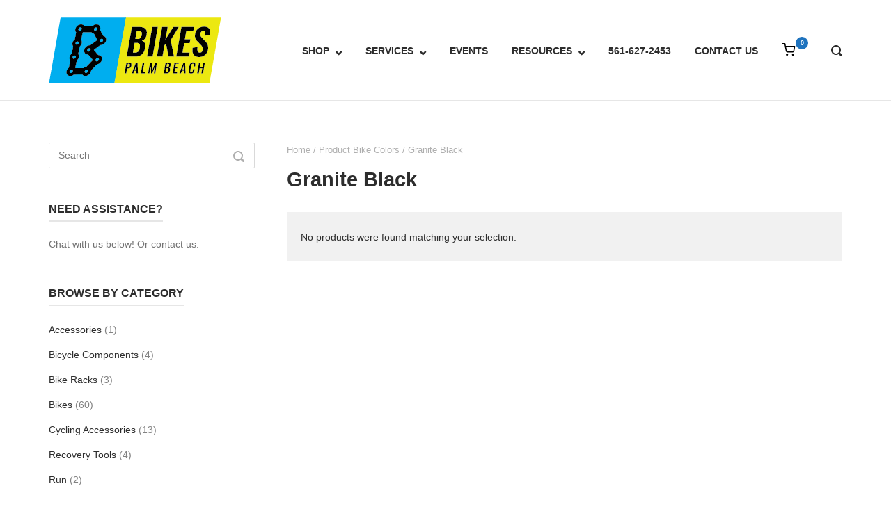

--- FILE ---
content_type: text/html; charset=UTF-8
request_url: https://bikespalmbeach.com/bike-colors/granite-black/
body_size: 18354
content:
<!DOCTYPE html>
<html lang="en">
<head>
	<meta charset="UTF-8">
	<link rel="profile" href="https://gmpg.org/xfn/11">

	<meta name='robots' content='index, follow, max-image-preview:large, max-snippet:-1, max-video-preview:-1' />
	<style>img:is([sizes="auto" i], [sizes^="auto," i]) { contain-intrinsic-size: 3000px 1500px }</style>
	
<!-- Google Tag Manager for WordPress by gtm4wp.com -->
<script data-cfasync="false" data-pagespeed-no-defer>
	var gtm4wp_datalayer_name = "dataLayer";
	var dataLayer = dataLayer || [];
	const gtm4wp_use_sku_instead = false;
	const gtm4wp_currency = 'USD';
	const gtm4wp_product_per_impression = 10;
	const gtm4wp_clear_ecommerce = false;
	const gtm4wp_datalayer_max_timeout = 2000;
</script>
<!-- End Google Tag Manager for WordPress by gtm4wp.com --><script>window._wca = window._wca || [];</script>
<!-- Google tag (gtag.js) consent mode dataLayer added by Site Kit -->
<script type="text/javascript" id="google_gtagjs-js-consent-mode-data-layer">
/* <![CDATA[ */
window.dataLayer = window.dataLayer || [];function gtag(){dataLayer.push(arguments);}
gtag('consent', 'default', {"ad_personalization":"denied","ad_storage":"denied","ad_user_data":"denied","analytics_storage":"denied","functionality_storage":"denied","security_storage":"denied","personalization_storage":"denied","region":["AT","BE","BG","CH","CY","CZ","DE","DK","EE","ES","FI","FR","GB","GR","HR","HU","IE","IS","IT","LI","LT","LU","LV","MT","NL","NO","PL","PT","RO","SE","SI","SK"],"wait_for_update":500});
window._googlesitekitConsentCategoryMap = {"statistics":["analytics_storage"],"marketing":["ad_storage","ad_user_data","ad_personalization"],"functional":["functionality_storage","security_storage"],"preferences":["personalization_storage"]};
window._googlesitekitConsents = {"ad_personalization":"denied","ad_storage":"denied","ad_user_data":"denied","analytics_storage":"denied","functionality_storage":"denied","security_storage":"denied","personalization_storage":"denied","region":["AT","BE","BG","CH","CY","CZ","DE","DK","EE","ES","FI","FR","GB","GR","HR","HU","IE","IS","IT","LI","LT","LU","LV","MT","NL","NO","PL","PT","RO","SE","SI","SK"],"wait_for_update":500};
/* ]]> */
</script>
<!-- End Google tag (gtag.js) consent mode dataLayer added by Site Kit -->

	<!-- This site is optimized with the Yoast SEO plugin v26.6 - https://yoast.com/wordpress/plugins/seo/ -->
	<title>Granite Black Archives - Bikes Palm Beach</title>
	<link rel="canonical" href="https://bikespalmbeach.com/bike-colors/granite-black/" />
	<meta property="og:locale" content="en_US" />
	<meta property="og:type" content="article" />
	<meta property="og:title" content="Granite Black Archives - Bikes Palm Beach" />
	<meta property="og:url" content="https://bikespalmbeach.com/bike-colors/granite-black/" />
	<meta property="og:site_name" content="Bikes Palm Beach" />
	<meta property="og:image" content="https://i0.wp.com/bikespalmbeach.com/wp-content/uploads/2021/03/Playa-Cruiser-Bikes.jpg?fit=800%2C450&ssl=1" />
	<meta property="og:image:width" content="800" />
	<meta property="og:image:height" content="450" />
	<meta property="og:image:type" content="image/jpeg" />
	<meta name="twitter:card" content="summary_large_image" />
	<script type="application/ld+json" class="yoast-schema-graph">{"@context":"https://schema.org","@graph":[{"@type":"CollectionPage","@id":"https://bikespalmbeach.com/bike-colors/granite-black/","url":"https://bikespalmbeach.com/bike-colors/granite-black/","name":"Granite Black Archives - Bikes Palm Beach","isPartOf":{"@id":"https://bikespalmbeach.com/#website"},"breadcrumb":{"@id":"https://bikespalmbeach.com/bike-colors/granite-black/#breadcrumb"},"inLanguage":"en"},{"@type":"BreadcrumbList","@id":"https://bikespalmbeach.com/bike-colors/granite-black/#breadcrumb","itemListElement":[{"@type":"ListItem","position":1,"name":"Home","item":"https://bikespalmbeach.com/"},{"@type":"ListItem","position":2,"name":"Granite Black"}]},{"@type":"WebSite","@id":"https://bikespalmbeach.com/#website","url":"https://bikespalmbeach.com/","name":"Bikes Palm Beach","description":"Bikes, Accessories, Repairs, Rentals, Running &amp; Swimming Gear","publisher":{"@id":"https://bikespalmbeach.com/#organization"},"potentialAction":[{"@type":"SearchAction","target":{"@type":"EntryPoint","urlTemplate":"https://bikespalmbeach.com/?s={search_term_string}"},"query-input":{"@type":"PropertyValueSpecification","valueRequired":true,"valueName":"search_term_string"}}],"inLanguage":"en"},{"@type":"Organization","@id":"https://bikespalmbeach.com/#organization","name":"Bikes Palm Beach","url":"https://bikespalmbeach.com/","logo":{"@type":"ImageObject","inLanguage":"en","@id":"https://bikespalmbeach.com/#/schema/logo/image/","url":"https://i0.wp.com/bikespalmbeach.com/wp-content/uploads/2021/01/bikes-palm-beach-logo-2021.png?fit=248%2C94&ssl=1","contentUrl":"https://i0.wp.com/bikespalmbeach.com/wp-content/uploads/2021/01/bikes-palm-beach-logo-2021.png?fit=248%2C94&ssl=1","width":248,"height":94,"caption":"Bikes Palm Beach"},"image":{"@id":"https://bikespalmbeach.com/#/schema/logo/image/"},"sameAs":["https://www.facebook.com/palmbeachbikeshop","https://www.instagram.com/bikespalmbeach"]}]}</script>
	<!-- / Yoast SEO plugin. -->


<link rel='dns-prefetch' href='//stats.wp.com' />
<link rel='dns-prefetch' href='//www.googletagmanager.com' />
<link rel='preconnect' href='//i0.wp.com' />
<link rel='preconnect' href='//c0.wp.com' />
<link rel="alternate" type="application/rss+xml" title="Bikes Palm Beach &raquo; Feed" href="https://bikespalmbeach.com/feed/" />
<link rel="alternate" type="application/rss+xml" title="Bikes Palm Beach &raquo; Comments Feed" href="https://bikespalmbeach.com/comments/feed/" />
<link rel="alternate" type="application/rss+xml" title="Bikes Palm Beach &raquo; Granite Black Bike Colors Feed" href="https://bikespalmbeach.com/bike-colors/granite-black/feed/" />
<script type="text/javascript">
/* <![CDATA[ */
window._wpemojiSettings = {"baseUrl":"https:\/\/s.w.org\/images\/core\/emoji\/16.0.1\/72x72\/","ext":".png","svgUrl":"https:\/\/s.w.org\/images\/core\/emoji\/16.0.1\/svg\/","svgExt":".svg","source":{"concatemoji":"https:\/\/bikespalmbeach.com\/wp-includes\/js\/wp-emoji-release.min.js?ver=6.8.3"}};
/*! This file is auto-generated */
!function(s,n){var o,i,e;function c(e){try{var t={supportTests:e,timestamp:(new Date).valueOf()};sessionStorage.setItem(o,JSON.stringify(t))}catch(e){}}function p(e,t,n){e.clearRect(0,0,e.canvas.width,e.canvas.height),e.fillText(t,0,0);var t=new Uint32Array(e.getImageData(0,0,e.canvas.width,e.canvas.height).data),a=(e.clearRect(0,0,e.canvas.width,e.canvas.height),e.fillText(n,0,0),new Uint32Array(e.getImageData(0,0,e.canvas.width,e.canvas.height).data));return t.every(function(e,t){return e===a[t]})}function u(e,t){e.clearRect(0,0,e.canvas.width,e.canvas.height),e.fillText(t,0,0);for(var n=e.getImageData(16,16,1,1),a=0;a<n.data.length;a++)if(0!==n.data[a])return!1;return!0}function f(e,t,n,a){switch(t){case"flag":return n(e,"\ud83c\udff3\ufe0f\u200d\u26a7\ufe0f","\ud83c\udff3\ufe0f\u200b\u26a7\ufe0f")?!1:!n(e,"\ud83c\udde8\ud83c\uddf6","\ud83c\udde8\u200b\ud83c\uddf6")&&!n(e,"\ud83c\udff4\udb40\udc67\udb40\udc62\udb40\udc65\udb40\udc6e\udb40\udc67\udb40\udc7f","\ud83c\udff4\u200b\udb40\udc67\u200b\udb40\udc62\u200b\udb40\udc65\u200b\udb40\udc6e\u200b\udb40\udc67\u200b\udb40\udc7f");case"emoji":return!a(e,"\ud83e\udedf")}return!1}function g(e,t,n,a){var r="undefined"!=typeof WorkerGlobalScope&&self instanceof WorkerGlobalScope?new OffscreenCanvas(300,150):s.createElement("canvas"),o=r.getContext("2d",{willReadFrequently:!0}),i=(o.textBaseline="top",o.font="600 32px Arial",{});return e.forEach(function(e){i[e]=t(o,e,n,a)}),i}function t(e){var t=s.createElement("script");t.src=e,t.defer=!0,s.head.appendChild(t)}"undefined"!=typeof Promise&&(o="wpEmojiSettingsSupports",i=["flag","emoji"],n.supports={everything:!0,everythingExceptFlag:!0},e=new Promise(function(e){s.addEventListener("DOMContentLoaded",e,{once:!0})}),new Promise(function(t){var n=function(){try{var e=JSON.parse(sessionStorage.getItem(o));if("object"==typeof e&&"number"==typeof e.timestamp&&(new Date).valueOf()<e.timestamp+604800&&"object"==typeof e.supportTests)return e.supportTests}catch(e){}return null}();if(!n){if("undefined"!=typeof Worker&&"undefined"!=typeof OffscreenCanvas&&"undefined"!=typeof URL&&URL.createObjectURL&&"undefined"!=typeof Blob)try{var e="postMessage("+g.toString()+"("+[JSON.stringify(i),f.toString(),p.toString(),u.toString()].join(",")+"));",a=new Blob([e],{type:"text/javascript"}),r=new Worker(URL.createObjectURL(a),{name:"wpTestEmojiSupports"});return void(r.onmessage=function(e){c(n=e.data),r.terminate(),t(n)})}catch(e){}c(n=g(i,f,p,u))}t(n)}).then(function(e){for(var t in e)n.supports[t]=e[t],n.supports.everything=n.supports.everything&&n.supports[t],"flag"!==t&&(n.supports.everythingExceptFlag=n.supports.everythingExceptFlag&&n.supports[t]);n.supports.everythingExceptFlag=n.supports.everythingExceptFlag&&!n.supports.flag,n.DOMReady=!1,n.readyCallback=function(){n.DOMReady=!0}}).then(function(){return e}).then(function(){var e;n.supports.everything||(n.readyCallback(),(e=n.source||{}).concatemoji?t(e.concatemoji):e.wpemoji&&e.twemoji&&(t(e.twemoji),t(e.wpemoji)))}))}((window,document),window._wpemojiSettings);
/* ]]> */
</script>
<link rel='stylesheet' id='sby_common_styles-css' href='https://bikespalmbeach.com/wp-content/plugins/feeds-for-youtube/public/build/css/sb-youtube-common.css?ver=2.6.2' type='text/css' media='all' />
<link rel='stylesheet' id='sby_styles-css' href='https://bikespalmbeach.com/wp-content/plugins/feeds-for-youtube/public/build/css/sb-youtube-free.css?ver=2.6.2' type='text/css' media='all' />
<style id='wp-emoji-styles-inline-css' type='text/css'>

	img.wp-smiley, img.emoji {
		display: inline !important;
		border: none !important;
		box-shadow: none !important;
		height: 1em !important;
		width: 1em !important;
		margin: 0 0.07em !important;
		vertical-align: -0.1em !important;
		background: none !important;
		padding: 0 !important;
	}
</style>
<link rel='stylesheet' id='wp-block-library-css' href='https://c0.wp.com/c/6.8.3/wp-includes/css/dist/block-library/style.min.css' type='text/css' media='all' />
<style id='classic-theme-styles-inline-css' type='text/css'>
/*! This file is auto-generated */
.wp-block-button__link{color:#fff;background-color:#32373c;border-radius:9999px;box-shadow:none;text-decoration:none;padding:calc(.667em + 2px) calc(1.333em + 2px);font-size:1.125em}.wp-block-file__button{background:#32373c;color:#fff;text-decoration:none}
</style>
<link rel='stylesheet' id='mediaelement-css' href='https://c0.wp.com/c/6.8.3/wp-includes/js/mediaelement/mediaelementplayer-legacy.min.css' type='text/css' media='all' />
<link rel='stylesheet' id='wp-mediaelement-css' href='https://c0.wp.com/c/6.8.3/wp-includes/js/mediaelement/wp-mediaelement.min.css' type='text/css' media='all' />
<style id='jetpack-sharing-buttons-style-inline-css' type='text/css'>
.jetpack-sharing-buttons__services-list{display:flex;flex-direction:row;flex-wrap:wrap;gap:0;list-style-type:none;margin:5px;padding:0}.jetpack-sharing-buttons__services-list.has-small-icon-size{font-size:12px}.jetpack-sharing-buttons__services-list.has-normal-icon-size{font-size:16px}.jetpack-sharing-buttons__services-list.has-large-icon-size{font-size:24px}.jetpack-sharing-buttons__services-list.has-huge-icon-size{font-size:36px}@media print{.jetpack-sharing-buttons__services-list{display:none!important}}.editor-styles-wrapper .wp-block-jetpack-sharing-buttons{gap:0;padding-inline-start:0}ul.jetpack-sharing-buttons__services-list.has-background{padding:1.25em 2.375em}
</style>
<style id='global-styles-inline-css' type='text/css'>
:root{--wp--preset--aspect-ratio--square: 1;--wp--preset--aspect-ratio--4-3: 4/3;--wp--preset--aspect-ratio--3-4: 3/4;--wp--preset--aspect-ratio--3-2: 3/2;--wp--preset--aspect-ratio--2-3: 2/3;--wp--preset--aspect-ratio--16-9: 16/9;--wp--preset--aspect-ratio--9-16: 9/16;--wp--preset--color--black: #000000;--wp--preset--color--cyan-bluish-gray: #abb8c3;--wp--preset--color--white: #ffffff;--wp--preset--color--pale-pink: #f78da7;--wp--preset--color--vivid-red: #cf2e2e;--wp--preset--color--luminous-vivid-orange: #ff6900;--wp--preset--color--luminous-vivid-amber: #fcb900;--wp--preset--color--light-green-cyan: #7bdcb5;--wp--preset--color--vivid-green-cyan: #00d084;--wp--preset--color--pale-cyan-blue: #8ed1fc;--wp--preset--color--vivid-cyan-blue: #0693e3;--wp--preset--color--vivid-purple: #9b51e0;--wp--preset--gradient--vivid-cyan-blue-to-vivid-purple: linear-gradient(135deg,rgba(6,147,227,1) 0%,rgb(155,81,224) 100%);--wp--preset--gradient--light-green-cyan-to-vivid-green-cyan: linear-gradient(135deg,rgb(122,220,180) 0%,rgb(0,208,130) 100%);--wp--preset--gradient--luminous-vivid-amber-to-luminous-vivid-orange: linear-gradient(135deg,rgba(252,185,0,1) 0%,rgba(255,105,0,1) 100%);--wp--preset--gradient--luminous-vivid-orange-to-vivid-red: linear-gradient(135deg,rgba(255,105,0,1) 0%,rgb(207,46,46) 100%);--wp--preset--gradient--very-light-gray-to-cyan-bluish-gray: linear-gradient(135deg,rgb(238,238,238) 0%,rgb(169,184,195) 100%);--wp--preset--gradient--cool-to-warm-spectrum: linear-gradient(135deg,rgb(74,234,220) 0%,rgb(151,120,209) 20%,rgb(207,42,186) 40%,rgb(238,44,130) 60%,rgb(251,105,98) 80%,rgb(254,248,76) 100%);--wp--preset--gradient--blush-light-purple: linear-gradient(135deg,rgb(255,206,236) 0%,rgb(152,150,240) 100%);--wp--preset--gradient--blush-bordeaux: linear-gradient(135deg,rgb(254,205,165) 0%,rgb(254,45,45) 50%,rgb(107,0,62) 100%);--wp--preset--gradient--luminous-dusk: linear-gradient(135deg,rgb(255,203,112) 0%,rgb(199,81,192) 50%,rgb(65,88,208) 100%);--wp--preset--gradient--pale-ocean: linear-gradient(135deg,rgb(255,245,203) 0%,rgb(182,227,212) 50%,rgb(51,167,181) 100%);--wp--preset--gradient--electric-grass: linear-gradient(135deg,rgb(202,248,128) 0%,rgb(113,206,126) 100%);--wp--preset--gradient--midnight: linear-gradient(135deg,rgb(2,3,129) 0%,rgb(40,116,252) 100%);--wp--preset--font-size--small: 13px;--wp--preset--font-size--medium: 20px;--wp--preset--font-size--large: 36px;--wp--preset--font-size--x-large: 42px;--wp--preset--spacing--20: 0.44rem;--wp--preset--spacing--30: 0.67rem;--wp--preset--spacing--40: 1rem;--wp--preset--spacing--50: 1.5rem;--wp--preset--spacing--60: 2.25rem;--wp--preset--spacing--70: 3.38rem;--wp--preset--spacing--80: 5.06rem;--wp--preset--shadow--natural: 6px 6px 9px rgba(0, 0, 0, 0.2);--wp--preset--shadow--deep: 12px 12px 50px rgba(0, 0, 0, 0.4);--wp--preset--shadow--sharp: 6px 6px 0px rgba(0, 0, 0, 0.2);--wp--preset--shadow--outlined: 6px 6px 0px -3px rgba(255, 255, 255, 1), 6px 6px rgba(0, 0, 0, 1);--wp--preset--shadow--crisp: 6px 6px 0px rgba(0, 0, 0, 1);}:where(.is-layout-flex){gap: 0.5em;}:where(.is-layout-grid){gap: 0.5em;}body .is-layout-flex{display: flex;}.is-layout-flex{flex-wrap: wrap;align-items: center;}.is-layout-flex > :is(*, div){margin: 0;}body .is-layout-grid{display: grid;}.is-layout-grid > :is(*, div){margin: 0;}:where(.wp-block-columns.is-layout-flex){gap: 2em;}:where(.wp-block-columns.is-layout-grid){gap: 2em;}:where(.wp-block-post-template.is-layout-flex){gap: 1.25em;}:where(.wp-block-post-template.is-layout-grid){gap: 1.25em;}.has-black-color{color: var(--wp--preset--color--black) !important;}.has-cyan-bluish-gray-color{color: var(--wp--preset--color--cyan-bluish-gray) !important;}.has-white-color{color: var(--wp--preset--color--white) !important;}.has-pale-pink-color{color: var(--wp--preset--color--pale-pink) !important;}.has-vivid-red-color{color: var(--wp--preset--color--vivid-red) !important;}.has-luminous-vivid-orange-color{color: var(--wp--preset--color--luminous-vivid-orange) !important;}.has-luminous-vivid-amber-color{color: var(--wp--preset--color--luminous-vivid-amber) !important;}.has-light-green-cyan-color{color: var(--wp--preset--color--light-green-cyan) !important;}.has-vivid-green-cyan-color{color: var(--wp--preset--color--vivid-green-cyan) !important;}.has-pale-cyan-blue-color{color: var(--wp--preset--color--pale-cyan-blue) !important;}.has-vivid-cyan-blue-color{color: var(--wp--preset--color--vivid-cyan-blue) !important;}.has-vivid-purple-color{color: var(--wp--preset--color--vivid-purple) !important;}.has-black-background-color{background-color: var(--wp--preset--color--black) !important;}.has-cyan-bluish-gray-background-color{background-color: var(--wp--preset--color--cyan-bluish-gray) !important;}.has-white-background-color{background-color: var(--wp--preset--color--white) !important;}.has-pale-pink-background-color{background-color: var(--wp--preset--color--pale-pink) !important;}.has-vivid-red-background-color{background-color: var(--wp--preset--color--vivid-red) !important;}.has-luminous-vivid-orange-background-color{background-color: var(--wp--preset--color--luminous-vivid-orange) !important;}.has-luminous-vivid-amber-background-color{background-color: var(--wp--preset--color--luminous-vivid-amber) !important;}.has-light-green-cyan-background-color{background-color: var(--wp--preset--color--light-green-cyan) !important;}.has-vivid-green-cyan-background-color{background-color: var(--wp--preset--color--vivid-green-cyan) !important;}.has-pale-cyan-blue-background-color{background-color: var(--wp--preset--color--pale-cyan-blue) !important;}.has-vivid-cyan-blue-background-color{background-color: var(--wp--preset--color--vivid-cyan-blue) !important;}.has-vivid-purple-background-color{background-color: var(--wp--preset--color--vivid-purple) !important;}.has-black-border-color{border-color: var(--wp--preset--color--black) !important;}.has-cyan-bluish-gray-border-color{border-color: var(--wp--preset--color--cyan-bluish-gray) !important;}.has-white-border-color{border-color: var(--wp--preset--color--white) !important;}.has-pale-pink-border-color{border-color: var(--wp--preset--color--pale-pink) !important;}.has-vivid-red-border-color{border-color: var(--wp--preset--color--vivid-red) !important;}.has-luminous-vivid-orange-border-color{border-color: var(--wp--preset--color--luminous-vivid-orange) !important;}.has-luminous-vivid-amber-border-color{border-color: var(--wp--preset--color--luminous-vivid-amber) !important;}.has-light-green-cyan-border-color{border-color: var(--wp--preset--color--light-green-cyan) !important;}.has-vivid-green-cyan-border-color{border-color: var(--wp--preset--color--vivid-green-cyan) !important;}.has-pale-cyan-blue-border-color{border-color: var(--wp--preset--color--pale-cyan-blue) !important;}.has-vivid-cyan-blue-border-color{border-color: var(--wp--preset--color--vivid-cyan-blue) !important;}.has-vivid-purple-border-color{border-color: var(--wp--preset--color--vivid-purple) !important;}.has-vivid-cyan-blue-to-vivid-purple-gradient-background{background: var(--wp--preset--gradient--vivid-cyan-blue-to-vivid-purple) !important;}.has-light-green-cyan-to-vivid-green-cyan-gradient-background{background: var(--wp--preset--gradient--light-green-cyan-to-vivid-green-cyan) !important;}.has-luminous-vivid-amber-to-luminous-vivid-orange-gradient-background{background: var(--wp--preset--gradient--luminous-vivid-amber-to-luminous-vivid-orange) !important;}.has-luminous-vivid-orange-to-vivid-red-gradient-background{background: var(--wp--preset--gradient--luminous-vivid-orange-to-vivid-red) !important;}.has-very-light-gray-to-cyan-bluish-gray-gradient-background{background: var(--wp--preset--gradient--very-light-gray-to-cyan-bluish-gray) !important;}.has-cool-to-warm-spectrum-gradient-background{background: var(--wp--preset--gradient--cool-to-warm-spectrum) !important;}.has-blush-light-purple-gradient-background{background: var(--wp--preset--gradient--blush-light-purple) !important;}.has-blush-bordeaux-gradient-background{background: var(--wp--preset--gradient--blush-bordeaux) !important;}.has-luminous-dusk-gradient-background{background: var(--wp--preset--gradient--luminous-dusk) !important;}.has-pale-ocean-gradient-background{background: var(--wp--preset--gradient--pale-ocean) !important;}.has-electric-grass-gradient-background{background: var(--wp--preset--gradient--electric-grass) !important;}.has-midnight-gradient-background{background: var(--wp--preset--gradient--midnight) !important;}.has-small-font-size{font-size: var(--wp--preset--font-size--small) !important;}.has-medium-font-size{font-size: var(--wp--preset--font-size--medium) !important;}.has-large-font-size{font-size: var(--wp--preset--font-size--large) !important;}.has-x-large-font-size{font-size: var(--wp--preset--font-size--x-large) !important;}
:where(.wp-block-post-template.is-layout-flex){gap: 1.25em;}:where(.wp-block-post-template.is-layout-grid){gap: 1.25em;}
:where(.wp-block-columns.is-layout-flex){gap: 2em;}:where(.wp-block-columns.is-layout-grid){gap: 2em;}
:root :where(.wp-block-pullquote){font-size: 1.5em;line-height: 1.6;}
</style>
<link rel='stylesheet' id='sow-social-media-buttons-flat-e8260ce49bae-css' href='https://bikespalmbeach.com/wp-content/uploads/siteorigin-widgets/sow-social-media-buttons-flat-e8260ce49bae.css?ver=6.8.3' type='text/css' media='all' />
<style id='woocommerce-inline-inline-css' type='text/css'>
.woocommerce form .form-row .required { visibility: visible; }
</style>
<link rel='stylesheet' id='polestar-style-css' href='https://bikespalmbeach.com/wp-content/themes/polestar/style.min.css?ver=1.10.4' type='text/css' media='all' />
<link rel='stylesheet' id='polestar-icons-css' href='https://bikespalmbeach.com/wp-content/themes/polestar/css/polestar-icons.min.css?ver=1.10.4' type='text/css' media='all' />
<link rel='stylesheet' id='polestar-woocommerce-style-css' href='https://bikespalmbeach.com/wp-content/themes/polestar/woocommerce.min.css?ver=1.10.4' type='text/css' media='all' />
<link rel='stylesheet' id='srpw-style-css' href='https://bikespalmbeach.com/wp-content/plugins/smart-recent-posts-widget/assets/css/srpw-frontend.css?ver=6.8.3' type='text/css' media='all' />
<script type="text/template" id="tmpl-variation-template">
	<div class="woocommerce-variation-description">{{{ data.variation.variation_description }}}</div>
	<div class="woocommerce-variation-price">{{{ data.variation.price_html }}}</div>
	<div class="woocommerce-variation-availability">{{{ data.variation.availability_html }}}</div>
</script>
<script type="text/template" id="tmpl-unavailable-variation-template">
	<p role="alert">Sorry, this product is unavailable. Please choose a different combination.</p>
</script>
<script type="text/javascript" src="https://c0.wp.com/c/6.8.3/wp-includes/js/tinymce/tinymce.min.js" id="wp-tinymce-root-js"></script>
<script type="text/javascript" src="https://c0.wp.com/c/6.8.3/wp-includes/js/tinymce/plugins/compat3x/plugin.min.js" id="wp-tinymce-js"></script>
<script type="text/javascript" src="https://c0.wp.com/c/6.8.3/wp-includes/js/jquery/jquery.min.js" id="jquery-core-js"></script>
<script type="text/javascript" src="https://c0.wp.com/c/6.8.3/wp-includes/js/jquery/jquery-migrate.min.js" id="jquery-migrate-js"></script>
<script type="text/javascript" src="https://c0.wp.com/p/woocommerce/10.4.2/assets/js/jquery-blockui/jquery.blockUI.min.js" id="wc-jquery-blockui-js" data-wp-strategy="defer"></script>
<script type="text/javascript" id="wc-add-to-cart-js-extra">
/* <![CDATA[ */
var wc_add_to_cart_params = {"ajax_url":"\/wp-admin\/admin-ajax.php","wc_ajax_url":"\/?wc-ajax=%%endpoint%%","i18n_view_cart":"View cart","cart_url":"https:\/\/bikespalmbeach.com\/cart\/","is_cart":"","cart_redirect_after_add":"no"};
/* ]]> */
</script>
<script type="text/javascript" src="https://c0.wp.com/p/woocommerce/10.4.2/assets/js/frontend/add-to-cart.min.js" id="wc-add-to-cart-js" defer="defer" data-wp-strategy="defer"></script>
<script type="text/javascript" src="https://c0.wp.com/p/woocommerce/10.4.2/assets/js/js-cookie/js.cookie.min.js" id="wc-js-cookie-js" defer="defer" data-wp-strategy="defer"></script>
<script type="text/javascript" id="woocommerce-js-extra">
/* <![CDATA[ */
var woocommerce_params = {"ajax_url":"\/wp-admin\/admin-ajax.php","wc_ajax_url":"\/?wc-ajax=%%endpoint%%","i18n_password_show":"Show password","i18n_password_hide":"Hide password"};
/* ]]> */
</script>
<script type="text/javascript" src="https://c0.wp.com/p/woocommerce/10.4.2/assets/js/frontend/woocommerce.min.js" id="woocommerce-js" defer="defer" data-wp-strategy="defer"></script>
<script type="text/javascript" src="https://c0.wp.com/c/6.8.3/wp-includes/js/underscore.min.js" id="underscore-js"></script>
<script type="text/javascript" id="wp-util-js-extra">
/* <![CDATA[ */
var _wpUtilSettings = {"ajax":{"url":"\/wp-admin\/admin-ajax.php"}};
/* ]]> */
</script>
<script type="text/javascript" src="https://c0.wp.com/c/6.8.3/wp-includes/js/wp-util.min.js" id="wp-util-js"></script>
<script type="text/javascript" src="https://stats.wp.com/s-202551.js" id="woocommerce-analytics-js" defer="defer" data-wp-strategy="defer"></script>

<!-- Google tag (gtag.js) snippet added by Site Kit -->
<!-- Google Analytics snippet added by Site Kit -->
<script type="text/javascript" src="https://www.googletagmanager.com/gtag/js?id=G-VQ83W10T09" id="google_gtagjs-js" async></script>
<script type="text/javascript" id="google_gtagjs-js-after">
/* <![CDATA[ */
window.dataLayer = window.dataLayer || [];function gtag(){dataLayer.push(arguments);}
gtag("set","linker",{"domains":["bikespalmbeach.com"]});
gtag("js", new Date());
gtag("set", "developer_id.dZTNiMT", true);
gtag("config", "G-VQ83W10T09");
/* ]]> */
</script>
<link rel="https://api.w.org/" href="https://bikespalmbeach.com/wp-json/" /><link rel="EditURI" type="application/rsd+xml" title="RSD" href="https://bikespalmbeach.com/xmlrpc.php?rsd" />
<meta name="generator" content="WordPress 6.8.3" />
<meta name="generator" content="WooCommerce 10.4.2" />
<meta name="generator" content="Site Kit by Google 1.167.0" />	<style>img#wpstats{display:none}</style>
		
<!-- Google Tag Manager for WordPress by gtm4wp.com -->
<!-- GTM Container placement set to off -->
<script data-cfasync="false" data-pagespeed-no-defer>
	var dataLayer_content = {"pagePostType":false,"pagePostType2":"tax-","pageCategory":[]};
	dataLayer.push( dataLayer_content );
</script>
<script data-cfasync="false" data-pagespeed-no-defer>
	console.warn && console.warn("[GTM4WP] Google Tag Manager container code placement set to OFF !!!");
	console.warn && console.warn("[GTM4WP] Data layer codes are active but GTM container must be loaded using custom coding !!!");
</script>
<!-- End Google Tag Manager for WordPress by gtm4wp.com -->	<meta name="viewport" content="width=device-width, initial-scale=1">
	<noscript><style>.woocommerce-product-gallery{ opacity: 1 !important; }</style></noscript>
	<meta name="generator" content="Elementor 3.33.4; features: e_font_icon_svg, additional_custom_breakpoints; settings: css_print_method-external, google_font-enabled, font_display-swap">
			<style>
				.e-con.e-parent:nth-of-type(n+4):not(.e-lazyloaded):not(.e-no-lazyload),
				.e-con.e-parent:nth-of-type(n+4):not(.e-lazyloaded):not(.e-no-lazyload) * {
					background-image: none !important;
				}
				@media screen and (max-height: 1024px) {
					.e-con.e-parent:nth-of-type(n+3):not(.e-lazyloaded):not(.e-no-lazyload),
					.e-con.e-parent:nth-of-type(n+3):not(.e-lazyloaded):not(.e-no-lazyload) * {
						background-image: none !important;
					}
				}
				@media screen and (max-height: 640px) {
					.e-con.e-parent:nth-of-type(n+2):not(.e-lazyloaded):not(.e-no-lazyload),
					.e-con.e-parent:nth-of-type(n+2):not(.e-lazyloaded):not(.e-no-lazyload) * {
						background-image: none !important;
					}
				}
			</style>
			
<!-- Google Tag Manager snippet added by Site Kit -->
<script type="text/javascript">
/* <![CDATA[ */

			( function( w, d, s, l, i ) {
				w[l] = w[l] || [];
				w[l].push( {'gtm.start': new Date().getTime(), event: 'gtm.js'} );
				var f = d.getElementsByTagName( s )[0],
					j = d.createElement( s ), dl = l != 'dataLayer' ? '&l=' + l : '';
				j.async = true;
				j.src = 'https://www.googletagmanager.com/gtm.js?id=' + i + dl;
				f.parentNode.insertBefore( j, f );
			} )( window, document, 'script', 'dataLayer', 'GTM-KBCF2GS' );
			
/* ]]> */
</script>

<!-- End Google Tag Manager snippet added by Site Kit -->

<style type="text/css" id="polestar-custom-css">
a,a:visited,.main-navigation .current a,.main-navigation .current_page_item > a,.main-navigation .current-menu-item > a,.main-navigation .current_page_ancestor > a,.main-navigation .current-menu-ancestor > a,.site-content .post-navigation a:hover,.comment-navigation a:hover,.footer-menu .menu li a:hover,.footer-menu .menu li a:hover:before,.breadcrumbs a:hover,.widget-area .widget a:hover,.site-footer .widget a:hover,.calendar_wrap .wp-calendar-nav .wp-calendar-nav-prev a:hover,.calendar_wrap .wp-calendar-nav .wp-calendar-nav-next a:hover,.entry-meta > span a:hover,.site-content .more-wrapper a:hover,.yarpp-related ol li .related-post-title:hover,.related-posts-section ol li .related-post-title:hover,.yarpp-related ol li .related-post-date:hover,.related-posts-section ol li .related-post-date:hover,.author-box .author-description span a:hover,.comment-list .comment .comment-reply-link:hover,.comment-list .pingback .comment-reply-link:hover,.comment-reply-title #cancel-comment-reply-link:hover,#commentform .comment-notes a:hover,#commentform .logged-in-as a:hover,.site-footer .site-info a:hover{color:#1e73be;}button,.button,.pagination .page-numbers:hover,.pagination .page-numbers:focus,.pagination .current,#infinite-handle span button,#infinite-handle span button:hover,.added_to_cart,.widget_shopping_cart .buttons a:first-of-type:hover,input[type="button"],input[type="reset"],input[type="submit"],.main-navigation ul .menu-button a,.page-links .post-page-numbers:hover,.page-links .post-page-numbers.current,.tags-links a:hover,#page .widget_tag_cloud a:hover{background:#1e73be;}.button:hover,#infinite-handle span button:hover,button:hover,.added_to_cart:hover,input[type="button"]:hover,input[type="reset"]:hover,input[type="submit"]:hover,.main-navigation ul .menu-button a:hover{background-color:rgba(30, 115, 190, 0.8);}blockquote{border-color:#1e73be;}.site-header .shopping-cart-dropdown .widget li a:hover,.woocommerce .woocommerce-breadcrumb a:hover,.woocommerce .star-rating,.woocommerce .star-rating:before,.woocommerce a .star-rating,.woocommerce .price ins,.woocommerce .product .summary .woocommerce-review-link:hover,.woocommerce .product .product-info-wrapper .woocommerce-review-link:hover,.woocommerce .product .summary .variations .reset_variations:hover,.woocommerce .product .product-info-wrapper .variations .reset_variations:hover,.so-panel .variations .reset_variations:hover,.woocommerce .product .summary .woocommerce-grouped-product-list td a:hover,.woocommerce .product .product-info-wrapper .woocommerce-grouped-product-list td a:hover,.woocommerce .product .summary .stock,.woocommerce .product .product-info-wrapper .stock,.woocommerce .product .summary .product_meta a:hover,.woocommerce .product .product-info-wrapper .product_meta a:hover,.woocommerce .product .woocommerce-tabs .wc-tabs li.active a,.woocommerce .product .woocommerce-Reviews .stars a:hover,.woocommerce-account .woocommerce-MyAccount-navigation ul li a:hover{color:#1e73be;}.site-header .shopping-cart-link .shopping-cart-count,.woocommerce .woocommerce-pagination ul li a:hover,.woocommerce .woocommerce-pagination ul li a.current,.woocommerce .woocommerce-pagination ul li > span:hover,.woocommerce .woocommerce-pagination ul li > span.current,.woocommerce .onsale{background:#1e73be;}.site-header .shopping-cart-link:hover .shopping-cart-count{background:rgba(30, 115, 190, 0.8);}.woocommerce .product .woocommerce-tabs .wc-tabs li.active{border-color:#1e73be;}body,button,input,select,textarea,blockquote cite,a:hover,a:focus,a:active,.main-navigation li:hover > a,.main-navigation li.focus > a,#mobile-navigation ul li a:hover,#mobile-navigation ul li .dropdown-toggle:hover,.pagination .page-numbers,.pagination .page-numbers:visited,.site-content .post-navigation a,.entry-title a:hover,.page-links .page-links-title:hover,.page-links a span,.tags-links a,#page .widget_tag_cloud a,.author-box .author-description span a,.comment-list .comment,.comment-list .pingback,.comment-list .comment .author a:hover,.comment-list .pingback .author a:hover,#commentform .comment-notes a,#commentform .logged-in-as a,#commentform .comment-subscription-form label,.widget-area .widget a,.site-footer .widget a,.site-header .shopping-cart-dropdown .widget li a{color:#727272;}.site-header .site-branding .site-description{color:#727272;}abbr,acronym{border-color:#727272;}.main-navigation .search-icon svg:hover path,.site-header #header-search #close-search svg:hover path{fill:#727272;}.site-header .shopping-cart-link:hover .shopping-cart-text,.woocommerce .woocommerce-pagination ul li a,.woocommerce .woocommerce-pagination ul li > span,.woocommerce .products .product h3:hover,.woocommerce .products .product .price,.woocommerce .price,.woocommerce .product .summary .variations .reset_variations,.woocommerce .product .product-info-wrapper .variations .reset_variations,.so-panel .variations .reset_variations,.woocommerce .product .summary .woocommerce-grouped-product-list td a,.woocommerce .product .product-info-wrapper .woocommerce-grouped-product-list td a,.woocommerce .product .summary .product_meta a,.woocommerce .product .product-info-wrapper .product_meta a,.woocommerce .product .woocommerce-Reviews .meta a:hover,.woocommerce-cart table.cart .cart_item a,.woocommerce-account .woocommerce-MyAccount-navigation ul li a{color:#727272;}.site-header .shopping-cart-link:hover svg,.woocommerce form.woocommerce-ordering .ordering-selector-wrapper svg path,.woocommerce form .polestar-variations-wrapper .ordering-selector-wrapper svg path{fill:#727272;}.site-content .post-navigation a .sub-title,.breadcrumbs,.breadcrumbs a,.entry-meta > span,.entry-meta > span:after,.yarpp-related ol li .related-post-date,.related-posts-section ol li .related-post-date,.comment-list .comment .date,.comment-list .pingback .date,.comment-reply-title #cancel-comment-reply-link{color:#afafaf;}.search-form button[type="submit"] svg path{fill:#afafaf;}.woocommerce .woocommerce-breadcrumb,.woocommerce .woocommerce-breadcrumb a,.woocommerce .woocommerce-result-count,.woocommerce form.woocommerce-ordering .ordering-selector-wrapper .ordering-dropdown li,.woocommerce form .polestar-variations-wrapper .ordering-selector-wrapper .ordering-dropdown li,.woocommerce .product .summary .woocommerce-review-link,.woocommerce .product .product-info-wrapper .woocommerce-review-link,.woocommerce .product .woocommerce-Reviews .comment-date,.woocommerce-cart table.cart .cart_item a:hover{color:#afafaf;}.widget_product_search .woocommerce-product-search button[type="submit"] svg path{fill:#afafaf;}h1,h2,h3,h4,h5,h6,fieldset legend,.main-navigation li,#mobile-navigation ul li{font-family:Arial,"Helvetica Neue",Helvetica,sans-serif;}.site-header .site-branding .site-title,.site-header .site-branding .site-description{font-family:Arial,"Helvetica Neue",Helvetica,sans-serif;}.site-header .shopping-cart-link,.woocommerce .product .woocommerce-tabs .wc-tabs li{font-family:Arial,"Helvetica Neue",Helvetica,sans-serif;}body,button,input,select,textarea,.comment-reply-title #cancel-comment-reply-link{font-family:Arial,"Helvetica Neue",Helvetica,sans-serif;}.site-header .shopping-cart-dropdown *{font-family:Arial,"Helvetica Neue",Helvetica,sans-serif;}
@media (max-width:780px){body:not(.page-layout-stripped) #masthead.mobile-menu .main-navigation > div:not(.mega-menu-wrap),#masthead.mobile-menu .main-navigation .shopping-cart,#masthead.mobile-menu .main-navigation .search-icon{display:none;}#masthead.mobile-menu #mobile-menu-button{display:inline-block;}}
@media (min-width:781px){.site-header #mobile-navigation{display:none !important;}}
</style>
<link rel="icon" href="https://i0.wp.com/bikespalmbeach.com/wp-content/uploads/2020/12/cropped-Bikes-Palm-Beach-B.jpg?fit=32%2C32&#038;ssl=1" sizes="32x32" />
<link rel="icon" href="https://i0.wp.com/bikespalmbeach.com/wp-content/uploads/2020/12/cropped-Bikes-Palm-Beach-B.jpg?fit=192%2C192&#038;ssl=1" sizes="192x192" />
<link rel="apple-touch-icon" href="https://i0.wp.com/bikespalmbeach.com/wp-content/uploads/2020/12/cropped-Bikes-Palm-Beach-B.jpg?fit=180%2C180&#038;ssl=1" />
<meta name="msapplication-TileImage" content="https://i0.wp.com/bikespalmbeach.com/wp-content/uploads/2020/12/cropped-Bikes-Palm-Beach-B.jpg?fit=270%2C270&#038;ssl=1" />
		<style type="text/css" id="wp-custom-css">
			.stock {
	font-size: 20px;
	color: red;
	font-weight: bold;
}

.contactbuttons {
	display: inline-block; 
	margin: 0 10px 0 0;
}

.entry-thumbnail {
	pointer-events: none;}
}

a:visited {
  color:A9A9A9;
}
a.get-started{
	background: #1e73be;
	border: 0;
	border-radius: 2px;
	color: #fff;
	display: inline-block;
	font-size: 14px;
	letter-spacing: .5px;
	line-height: normal;
	padding: 11px 25px;
	text-transform: uppercase;
	transition: .3s;
}


		</style>
		</head>

<body class="archive tax-pa_bike-colors term-granite-black term-554 wp-theme-polestar theme-polestar woocommerce woocommerce-page woocommerce-no-js css3-animations no-js hfeed page-layout-default woocommerce-sidebar no-topbar columns-3 elementor-default elementor-kit-19566">
		<!-- Google Tag Manager (noscript) snippet added by Site Kit -->
		<noscript>
			<iframe src="https://www.googletagmanager.com/ns.html?id=GTM-KBCF2GS" height="0" width="0" style="display:none;visibility:hidden"></iframe>
		</noscript>
		<!-- End Google Tag Manager (noscript) snippet added by Site Kit -->
		
<div id="page" class="site">
	<a class="skip-link screen-reader-text" href="#content">Skip to content</a>

		
		
		<header id="masthead" class="site-header sticky mobile-menu" data-scale-logo="true" >

			<div class="polestar-container">

					
					<div class="site-header-inner">

						<div class="site-branding">
							<a href="https://bikespalmbeach.com/" rel="home">
			<span class="screen-reader-text">Home</span><img width="248" height="94" src="https://i0.wp.com/bikespalmbeach.com/wp-content/uploads/2021/01/bikes-palm-beach-logo-2021.png?fit=248%2C94&amp;ssl=1" class="custom-logo" alt="Bikes Palm Beach logo" decoding="async" /></a>						</div><!-- .site-branding -->

						<nav id="site-navigation" class="main-navigation">

							
								
																	<a href="#menu" id="mobile-menu-button">
													<span></span>
			<span></span>
			<span></span>
			<span></span>
												<span class="screen-reader-text">Menu</span>
									</a>
															
								
									
									<div class="menu-top-nav-container"><ul id="primary-menu" class="menu"><li id="menu-item-3960" class="menu-item menu-item-type-custom menu-item-object-custom menu-item-has-children menu-item-3960"><a href="http://bikespalmbeach.com/shop/">SHOP</a>
<ul class="sub-menu">
	<li id="menu-item-4121" class="menu-item menu-item-type-custom menu-item-object-custom menu-item-has-children menu-item-4121"><a href="http://bikespalmbeach.com/product-category/bikes/">Bikes</a>
	<ul class="sub-menu">
		<li id="menu-item-6957" class="menu-item menu-item-type-post_type menu-item-object-page menu-item-6957"><a href="https://bikespalmbeach.com/e-bikes/">E-Bikes</a></li>
		<li id="menu-item-4567" class="menu-item menu-item-type-post_type menu-item-object-page menu-item-4567"><a href="https://bikespalmbeach.com/mountain-bikes/">Mountain Bikes</a></li>
		<li id="menu-item-4571" class="menu-item menu-item-type-post_type menu-item-object-page menu-item-4571"><a href="https://bikespalmbeach.com/gravel-bikes/">Gravel Bikes</a></li>
		<li id="menu-item-4579" class="menu-item menu-item-type-post_type menu-item-object-page menu-item-4579"><a href="https://bikespalmbeach.com/road-bikes/">Road Bikes</a></li>
		<li id="menu-item-4604" class="menu-item menu-item-type-post_type menu-item-object-page menu-item-4604"><a href="https://bikespalmbeach.com/triathlon-and-tt-bikes/">Triathlon and TT Bikes</a></li>
		<li id="menu-item-8334" class="menu-item menu-item-type-post_type menu-item-object-page menu-item-8334"><a href="https://bikespalmbeach.com/cruiser-bikes/">Cruiser Bikes</a></li>
		<li id="menu-item-4624" class="menu-item menu-item-type-post_type menu-item-object-page menu-item-4624"><a href="https://bikespalmbeach.com/hybrid-bikes/">Hybrid Bikes</a></li>
		<li id="menu-item-5023" class="menu-item menu-item-type-custom menu-item-object-custom menu-item-5023"><a href="http://bikespalmbeach.com/product-category/bikes/kids-bikes/">Kids&#8217; Bikes</a></li>
	</ul>
</li>
	<li id="menu-item-4120" class="menu-item menu-item-type-custom menu-item-object-custom menu-item-4120"><a href="http://bikespalmbeach.com/bike-racks/">Bike Racks</a></li>
	<li id="menu-item-15378" class="menu-item menu-item-type-custom menu-item-object-custom menu-item-15378"><a href="https://bikespalmbeach.com/product-category/wheelsets/">Wheels</a></li>
	<li id="menu-item-4134" class="menu-item menu-item-type-custom menu-item-object-custom menu-item-4134"><a href="http://bikespalmbeach.com/product-category/cycling-accessories/">Cycling Accessories</a></li>
	<li id="menu-item-4143" class="menu-item menu-item-type-post_type menu-item-object-page menu-item-has-children menu-item-4143"><a href="https://bikespalmbeach.com/running-shoes/">Running</a>
	<ul class="sub-menu">
		<li id="menu-item-14143" class="menu-item menu-item-type-custom menu-item-object-custom menu-item-has-children menu-item-14143"><a href="https://bikespalmbeach.com/product-category/run/running-shoes/">Running Shoes</a>
		<ul class="sub-menu">
			<li id="menu-item-14212" class="menu-item menu-item-type-custom menu-item-object-custom menu-item-14212"><a href="https://bikespalmbeach.com/product-category/run/running-shoes/womens-running-shoes/">Women&#8217;s Running Shoes</a></li>
			<li id="menu-item-14211" class="menu-item menu-item-type-custom menu-item-object-custom menu-item-14211"><a href="https://bikespalmbeach.com/product-category/run/running-shoes/mens-running-shoes/">Men&#8217;s Running Shoes</a></li>
		</ul>
</li>
	</ul>
</li>
	<li id="menu-item-4154" class="menu-item menu-item-type-post_type menu-item-object-page menu-item-4154"><a href="https://bikespalmbeach.com/swimming-gear/">Swimming</a></li>
	<li id="menu-item-4412" class="menu-item menu-item-type-post_type menu-item-object-page menu-item-4412"><a href="https://bikespalmbeach.com/hydration-nutrition/">Hydration &#038; Nutrition Supplies</a></li>
</ul>
</li>
<li id="menu-item-4128" class="menu-item menu-item-type-post_type menu-item-object-page menu-item-has-children menu-item-4128"><a href="https://bikespalmbeach.com/bike-repair-service-and-maintenance/">SERVICES</a>
<ul class="sub-menu">
	<li id="menu-item-4777" class="menu-item menu-item-type-post_type menu-item-object-page menu-item-4777"><a href="https://bikespalmbeach.com/bike-repair-service-and-maintenance/">Service &#038; Repair</a></li>
	<li id="menu-item-7376" class="menu-item menu-item-type-post_type menu-item-object-page menu-item-7376"><a href="https://bikespalmbeach.com/home-delivery-service-for-your-bike/">Home Delivery Service for Your Bike</a></li>
	<li id="menu-item-10753" class="menu-item menu-item-type-post_type menu-item-object-page menu-item-10753"><a href="https://bikespalmbeach.com/pack-and-ship-bike-service/">Pack &#038; Ship Bikes</a></li>
	<li id="menu-item-6769" class="menu-item menu-item-type-post_type menu-item-object-page menu-item-6769"><a href="https://bikespalmbeach.com/bike-fitting-service/">Bike Fitting Service</a></li>
	<li id="menu-item-6900" class="menu-item menu-item-type-post_type menu-item-object-page menu-item-6900"><a href="https://bikespalmbeach.com/my-bike-my-way/">Build Your Dream Bike</a></li>
</ul>
</li>
<li id="menu-item-4758" class="menu-item menu-item-type-post_type menu-item-object-page menu-item-4758"><a href="https://bikespalmbeach.com/events/">EVENTS</a></li>
<li id="menu-item-3190" class="menu-item menu-item-type-post_type menu-item-object-page menu-item-has-children menu-item-3190"><a href="https://bikespalmbeach.com/resources/">RESOURCES</a>
<ul class="sub-menu">
	<li id="menu-item-52" class="menu-item menu-item-type-post_type menu-item-object-page menu-item-52"><a href="https://bikespalmbeach.com/resources-mtb/trail-maps/">Where to Ride</a></li>
	<li id="menu-item-7364" class="menu-item menu-item-type-post_type menu-item-object-page menu-item-7364"><a href="https://bikespalmbeach.com/recent-posts/">Recent Posts</a></li>
	<li id="menu-item-7092" class="menu-item menu-item-type-post_type menu-item-object-page menu-item-has-children menu-item-7092"><a href="https://bikespalmbeach.com/resources/">Bike Resources</a>
	<ul class="sub-menu">
		<li id="menu-item-3373" class="menu-item menu-item-type-post_type menu-item-object-page menu-item-3373"><a href="https://bikespalmbeach.com/resources/bike-sizing-guide/">Bike Sizing Guide</a></li>
		<li id="menu-item-6946" class="menu-item menu-item-type-post_type menu-item-object-page menu-item-6946"><a href="https://bikespalmbeach.com/resources/benefits-of-cycling/">Benefits of Cycling</a></li>
		<li id="menu-item-9086" class="menu-item menu-item-type-post_type menu-item-object-post menu-item-9086"><a href="https://bikespalmbeach.com/benefits-of-electronic-shifting/">Benefits of Electronic Shifting</a></li>
		<li id="menu-item-13738" class="menu-item menu-item-type-post_type menu-item-object-page menu-item-13738"><a href="https://bikespalmbeach.com/top-4-tips-for-new-bike-owners/">Top 4 Tips for New Bike Owners</a></li>
		<li id="menu-item-12546" class="menu-item menu-item-type-post_type menu-item-object-page menu-item-12546"><a href="https://bikespalmbeach.com/bicycle-safety-for-the-road/">Bicycle Safety for the Road</a></li>
		<li id="menu-item-9079" class="menu-item menu-item-type-post_type menu-item-object-post menu-item-9079"><a href="https://bikespalmbeach.com/carbon-vs-alloy-wheels/">Carbon vs Alloy Wheels</a></li>
		<li id="menu-item-9085" class="menu-item menu-item-type-post_type menu-item-object-post menu-item-9085"><a href="https://bikespalmbeach.com/carbon-wheels-the-best-upgrade-for-your-bike/">Carbon Wheels: The Best Upgrade For Your Bike</a></li>
		<li id="menu-item-9083" class="menu-item menu-item-type-post_type menu-item-object-post menu-item-9083"><a href="https://bikespalmbeach.com/flat-bars-vs-drop-bars-explained/">Flat Bars vs Drop Bars: Explained</a></li>
		<li id="menu-item-6949" class="menu-item menu-item-type-post_type menu-item-object-page menu-item-6949"><a href="https://bikespalmbeach.com/resources-for-road-cyclists/how-to-choose-a-bike-helmet/">How to Choose a Bike Helmet</a></li>
		<li id="menu-item-9251" class="menu-item menu-item-type-post_type menu-item-object-post menu-item-9251"><a href="https://bikespalmbeach.com/how-to-choose-bike-pedals/">How to Choose Bike Pedals</a></li>
		<li id="menu-item-11252" class="menu-item menu-item-type-post_type menu-item-object-page menu-item-11252"><a href="https://bikespalmbeach.com/how-to-wash-a-bike/">How to Wash a Bike</a></li>
		<li id="menu-item-10709" class="menu-item menu-item-type-post_type menu-item-object-post menu-item-10709"><a href="https://bikespalmbeach.com/top-beginner-friendly-off-road-bikes/">Beginner-Friendly Off-Road Bikes</a></li>
		<li id="menu-item-10730" class="menu-item menu-item-type-post_type menu-item-object-post menu-item-10730"><a href="https://bikespalmbeach.com/top-beginner-friendly-road-bikes/">Beginner Friendly Road Bikes</a></li>
		<li id="menu-item-9084" class="menu-item menu-item-type-post_type menu-item-object-post menu-item-9084"><a href="https://bikespalmbeach.com/bike-helmet-round-up-our-staff-picks/">Bike Helmet Round-Up: Our Staff Picks</a></li>
		<li id="menu-item-8602" class="menu-item menu-item-type-post_type menu-item-object-page menu-item-8602"><a href="https://bikespalmbeach.com/resources/presta-vs-schrader-valves/">Presta vs Schrader Valves</a></li>
		<li id="menu-item-9078" class="menu-item menu-item-type-post_type menu-item-object-post menu-item-9078"><a href="https://bikespalmbeach.com/womens-specific-vs-unisex-bikes/">Women’s-Specific Vs. Unisex Bikes</a></li>
		<li id="menu-item-9252" class="menu-item menu-item-type-post_type menu-item-object-post menu-item-9252"><a href="https://bikespalmbeach.com/lets-talk-tech/">Accessorize with Technology</a></li>
	</ul>
</li>
	<li id="menu-item-7066" class="menu-item menu-item-type-post_type menu-item-object-page menu-item-has-children menu-item-7066"><a href="https://bikespalmbeach.com/what-is-a-gravel-bike/">Gravel Bike Resources</a>
	<ul class="sub-menu">
		<li id="menu-item-9087" class="menu-item menu-item-type-post_type menu-item-object-post menu-item-9087"><a href="https://bikespalmbeach.com/road-bikes-vs-gravel-bikes-what-are-the-differences/">Road vs Gravel Bikes: What Are The Differences?</a></li>
	</ul>
</li>
	<li id="menu-item-1779" class="menu-item menu-item-type-post_type menu-item-object-page menu-item-has-children menu-item-1779"><a href="https://bikespalmbeach.com/resources-mtb/">Mountain Bike Resources</a>
	<ul class="sub-menu">
		<li id="menu-item-865" class="menu-item menu-item-type-post_type menu-item-object-page menu-item-865"><a href="https://bikespalmbeach.com/resources-mtb/27-5-vs-29-inch-wheels-how-to-choose-the-wheel-size-thats-best-for-you/">27.5 vs 29 inch wheels</a></li>
		<li id="menu-item-864" class="menu-item menu-item-type-post_type menu-item-object-page menu-item-864"><a href="https://bikespalmbeach.com/resources-mtb/5-things-to-know-when-shopping-for-a-mountain-bike/">5 Things to Know When Shopping for a Mountain Bike</a></li>
		<li id="menu-item-6498" class="menu-item menu-item-type-post_type menu-item-object-page menu-item-6498"><a href="https://bikespalmbeach.com/resources-mtb/essentials-for-mountain-biking-in-florida/">Essentials For Mountain Biking in Florida</a></li>
		<li id="menu-item-1781" class="menu-item menu-item-type-post_type menu-item-object-page menu-item-1781"><a href="https://bikespalmbeach.com/resources-mtb/hardtail-vs-full-suspension-and-how-to-choose-the-mountain-bike-thats-best-for-you/">Hardtail vs. Full Suspension</a></li>
		<li id="menu-item-719" class="menu-item menu-item-type-post_type menu-item-object-page menu-item-719"><a href="https://bikespalmbeach.com/resources-mtb/how-to-choose-a-mountain-bike/">How to Choose a Mountain Bike</a></li>
		<li id="menu-item-7091" class="menu-item menu-item-type-post_type menu-item-object-page menu-item-7091"><a href="https://bikespalmbeach.com/resources-mtb/how-to-set-up-tubeless-tires-on-mountain-bike/">How to Set Up Your Mountain Bike with Tubeless Tires</a></li>
		<li id="menu-item-6948" class="menu-item menu-item-type-post_type menu-item-object-page menu-item-6948"><a href="https://bikespalmbeach.com/resources-mtb/shimano-vs-sram-mountain-bike-components/">Shimano vs SRAM: Mountain Bike Components</a></li>
		<li id="menu-item-6947" class="menu-item menu-item-type-post_type menu-item-object-page menu-item-6947"><a href="https://bikespalmbeach.com/resources-mtb/top-five-mistakes-beginners-make-on-the-trail/">Top Five Mistakes Beginners Make on the Trail</a></li>
		<li id="menu-item-2503" class="menu-item menu-item-type-post_type menu-item-object-page menu-item-2503"><a href="https://bikespalmbeach.com/resources-mtb/top-mountain-bike-destinations-south-florida/">Top Mountain Bike Destinations in South Florida</a></li>
	</ul>
</li>
	<li id="menu-item-2180" class="menu-item menu-item-type-post_type menu-item-object-page menu-item-has-children menu-item-2180"><a href="https://bikespalmbeach.com/resources-for-road-cyclists/">Road Cycling Resources</a>
	<ul class="sub-menu">
		<li id="menu-item-2182" class="menu-item menu-item-type-post_type menu-item-object-page menu-item-2182"><a href="https://bikespalmbeach.com/resources-for-road-cyclists/how-to-select-a-road-bike/">How to Select a Road Bike</a></li>
		<li id="menu-item-6950" class="menu-item menu-item-type-post_type menu-item-object-page menu-item-6950"><a href="https://bikespalmbeach.com/resources-for-road-cyclists/how-to-adjust-your-road-bike-saddle/">How to Adjust Your Road Bike Saddle</a></li>
		<li id="menu-item-12545" class="menu-item menu-item-type-post_type menu-item-object-page menu-item-12545"><a href="https://bikespalmbeach.com/bicycle-safety-for-the-road/">Bicycle Safety for the Road</a></li>
		<li id="menu-item-9080" class="menu-item menu-item-type-post_type menu-item-object-post menu-item-9080"><a href="https://bikespalmbeach.com/indoor-smart-trainers/">Indoor Smart Trainers</a></li>
		<li id="menu-item-9081" class="menu-item menu-item-type-post_type menu-item-object-post menu-item-9081"><a href="https://bikespalmbeach.com/road-bikes-vs-gravel-bikes-what-are-the-differences/">Road vs Gravel Bikes: What Are The Differences?</a></li>
	</ul>
</li>
	<li id="menu-item-4803" class="menu-item menu-item-type-post_type menu-item-object-page menu-item-has-children menu-item-4803"><a href="https://bikespalmbeach.com/resources-for-runners/">Resources for Runners</a>
	<ul class="sub-menu">
		<li id="menu-item-4776" class="menu-item menu-item-type-post_type menu-item-object-page menu-item-4776"><a href="https://bikespalmbeach.com/resources-for-runners/how-to-find-the-right-running-shoe-for-you/">How to Choose a Running Shoe</a></li>
		<li id="menu-item-9082" class="menu-item menu-item-type-post_type menu-item-object-post menu-item-9082"><a href="https://bikespalmbeach.com/stability-vs-cushion-running-shoes/">Stability vs. Cushion – Running Shoes</a></li>
		<li id="menu-item-7090" class="menu-item menu-item-type-post_type menu-item-object-page menu-item-7090"><a href="https://bikespalmbeach.com/resources-for-runners/pose-running-explained/">Pose Running Explained</a></li>
		<li id="menu-item-6951" class="menu-item menu-item-type-post_type menu-item-object-page menu-item-6951"><a href="https://bikespalmbeach.com/resources-for-runners/essential-recovery-techniques-for-runners/">Essential Recovery Techniques For Runners</a></li>
		<li id="menu-item-10784" class="menu-item menu-item-type-post_type menu-item-object-post menu-item-10784"><a href="https://bikespalmbeach.com/5-tips-for-summer-running-in-south-florida/">5 Tips for Summer Running in South Florida</a></li>
		<li id="menu-item-6952" class="menu-item menu-item-type-post_type menu-item-object-page menu-item-6952"><a href="https://bikespalmbeach.com/cycling-running-eyewear/">Cycling &#038; Running Eyewear</a></li>
	</ul>
</li>
	<li id="menu-item-4806" class="menu-item menu-item-type-post_type menu-item-object-page menu-item-has-children menu-item-4806"><a href="https://bikespalmbeach.com/resources-for-triathletes/">Resources for Triathletes</a>
	<ul class="sub-menu">
		<li id="menu-item-16819" class="menu-item menu-item-type-post_type menu-item-object-post menu-item-16819"><a href="https://bikespalmbeach.com/the-benefits-of-a-custom-triathlon-bike/">The Benefits of a Custom Triathlon Bike</a></li>
		<li id="menu-item-4798" class="menu-item menu-item-type-post_type menu-item-object-page menu-item-4798"><a href="https://bikespalmbeach.com/resources-for-triathletes/tips-for-beginner-triathletes/">Tips for Beginner Triathletes</a></li>
		<li id="menu-item-10945" class="menu-item menu-item-type-post_type menu-item-object-page menu-item-10945"><a href="https://bikespalmbeach.com/resources-for-triathletes/triathlon-essentials/">Triathlon Essentials</a></li>
		<li id="menu-item-4799" class="menu-item menu-item-type-post_type menu-item-object-page menu-item-4799"><a href="https://bikespalmbeach.com/essential-swimming-gear-for-triathletes/">Essential Swimming Gear for Triathletes</a></li>
		<li id="menu-item-9076" class="menu-item menu-item-type-post_type menu-item-object-post menu-item-9076"><a href="https://bikespalmbeach.com/lets-talk-tech/">Let’s Talk Tech</a></li>
		<li id="menu-item-9077" class="menu-item menu-item-type-post_type menu-item-object-post menu-item-9077"><a href="https://bikespalmbeach.com/tips-for-maintaining-a-healthy-lifestyle/">Tips for Maintaining a Healthy Lifestyle</a></li>
	</ul>
</li>
</ul>
</li>
<li id="menu-item-3191" class="menu-item menu-item-type-custom menu-item-object-custom menu-item-3191"><a href="tel:5616272453">561-627-2453</a></li>
<li id="menu-item-2181" class="menu-item menu-item-type-post_type menu-item-object-page menu-item-2181"><a href="https://bikespalmbeach.com/contact-us/">CONTACT US</a></li>
</ul></div>
																	
								
										<ul class="shopping-cart">
			<li>
				<a class="shopping-cart-link" href="https://bikespalmbeach.com/cart/" title="View shopping cart">
					<span class="screen-reader-text">View shopping cart</span>
								<svg version="1.1" xmlns="http://www.w3.org/2000/svg" width="24" height="24" viewBox="0 0 24 24">
				<path d="M11 21c0 1.105-0.895 2-2 2s-2-0.895-2-2c0-1.105 0.895-2 2-2s2 0.895 2 2z"></path>
				<path d="M22 21c0 1.105-0.895 2-2 2s-2-0.895-2-2c0-1.105 0.895-2 2-2s2 0.895 2 2z"></path>
				<path d="M23.8 5.4c-0.2-0.3-0.5-0.4-0.8-0.4h-16.2l-0.8-4.2c-0.1-0.5-0.5-0.8-1-0.8h-4c-0.6 0-1 0.4-1 1s0.4 1 1 1h3.2l0.8 4.2c0 0 0 0.1 0 0.1l1.7 8.3c0.3 1.4 1.5 2.4 2.9 2.4 0 0 0 0 0.1 0h9.7c1.5 0 2.7-1 3-2.4l1.6-8.4c0-0.3 0-0.6-0.2-0.8zM20.4 14.2c-0.1 0.5-0.5 0.8-1 0.8h-9.7c-0.5 0-0.9-0.3-1-0.8l-1.5-7.2h14.6l-1.4 7.2z"></path>
			</svg>
							<span class="shopping-cart-text">View Cart</span>
					<span class="shopping-cart-count">0</span>
				</a>
				<ul class="shopping-cart-dropdown" id="cart-drop">
					<div class="widget woocommerce widget_shopping_cart"><div class="widget_shopping_cart_content"></div></div>				</ul>
			</li>
		</ul>
	
																	<button class="search-icon">
										<label class="screen-reader-text">Open search bar</label>
													<svg version="1.1" xmlns="http://www.w3.org/2000/svg" xmlns:xlink="http://www.w3.org/1999/xlink" width="16" height="16" viewBox="0 0 16 16">
				<path d="M15.56 15.56c-0.587 0.587-1.538 0.587-2.125 0l-2.652-2.652c-1.090 0.699-2.379 1.116-3.771 1.116-3.872 0-7.012-3.139-7.012-7.012s3.14-7.012 7.012-7.012c3.873 0 7.012 3.139 7.012 7.012 0 1.391-0.417 2.68-1.116 3.771l2.652 2.652c0.587 0.587 0.587 1.538 0 2.125zM7.012 2.003c-2.766 0-5.009 2.242-5.009 5.009s2.243 5.009 5.009 5.009c2.766 0 5.009-2.242 5.009-5.009s-2.242-5.009-5.009-5.009z"></path>
			</svg>
											</button>
								
							
							
						</nav><!-- #site-navigation -->

													<div id="header-search">
								<div class="polestar-container">
									<label for='s' class='screen-reader-text'>Search for:</label>
									<form method="get" class="search-form" action="https://bikespalmbeach.com/">
	<label for='s' class='screen-reader-text'>Search for:</label>
	<input type="search" name="s" placeholder="Search" value="" />
	<button type="submit">
		<label class="screen-reader-text">Search</label>
					<svg version="1.1" xmlns="http://www.w3.org/2000/svg" xmlns:xlink="http://www.w3.org/1999/xlink" width="16" height="16" viewBox="0 0 16 16">
				<path d="M15.56 15.56c-0.587 0.587-1.538 0.587-2.125 0l-2.652-2.652c-1.090 0.699-2.379 1.116-3.771 1.116-3.872 0-7.012-3.139-7.012-7.012s3.14-7.012 7.012-7.012c3.873 0 7.012 3.139 7.012 7.012 0 1.391-0.417 2.68-1.116 3.771l2.652 2.652c0.587 0.587 0.587 1.538 0 2.125zM7.012 2.003c-2.766 0-5.009 2.242-5.009 5.009s2.243 5.009 5.009 5.009c2.766 0 5.009-2.242 5.009-5.009s-2.242-5.009-5.009-5.009z"></path>
			</svg>
			</button>
</form>
									<a id="close-search">
										<span class="screen-reader-text">Close search bar</span>
													<svg version="1.1" xmlns="http://www.w3.org/2000/svg" xmlns:xlink="http://www.w3.org/1999/xlink" width="24" height="24" viewBox="0 0 24 24">
				<path d="M18.984 6.422l-5.578 5.578 5.578 5.578-1.406 1.406-5.578-5.578-5.578 5.578-1.406-1.406 5.578-5.578-5.578-5.578 1.406-1.406 5.578 5.578 5.578-5.578z"></path>
			</svg>
											</a>
								</div>
							</div><!-- #header-search -->
						
					</div><!-- .site-header-inner -->

						
			</div><!-- .polestar-container -->
		
		</header><!-- #masthead -->

		
		<div id="content" class="site-content">

			<div class="polestar-container">

				<div id="primary" class="content-area"><main id="main" class="site-main"><nav class="woocommerce-breadcrumb" aria-label="Breadcrumb"><a href="https://bikespalmbeach.com">Home</a>&nbsp;&#47;&nbsp;Product Bike Colors&nbsp;&#47;&nbsp;Granite Black</nav><header class="woocommerce-products-header">
			<h1 class="woocommerce-products-header__title page-title">Granite Black</h1>
	
	</header>
<div class="woocommerce-no-products-found">
	
	<div class="woocommerce-info" role="status">
		No products were found matching your selection.	</div>
</div>
</main><!-- #main --></div><!-- #primary -->
<aside id="secondary" class="widget-area">
	<aside id="search-4" class="widget widget_search"><form method="get" class="search-form" action="https://bikespalmbeach.com/">
	<label for='s' class='screen-reader-text'>Search for:</label>
	<input type="search" name="s" placeholder="Search" value="" />
	<button type="submit">
		<label class="screen-reader-text">Search</label>
					<svg version="1.1" xmlns="http://www.w3.org/2000/svg" xmlns:xlink="http://www.w3.org/1999/xlink" width="16" height="16" viewBox="0 0 16 16">
				<path d="M15.56 15.56c-0.587 0.587-1.538 0.587-2.125 0l-2.652-2.652c-1.090 0.699-2.379 1.116-3.771 1.116-3.872 0-7.012-3.139-7.012-7.012s3.14-7.012 7.012-7.012c3.873 0 7.012 3.139 7.012 7.012 0 1.391-0.417 2.68-1.116 3.771l2.652 2.652c0.587 0.587 0.587 1.538 0 2.125zM7.012 2.003c-2.766 0-5.009 2.242-5.009 5.009s2.243 5.009 5.009 5.009c2.766 0 5.009-2.242 5.009-5.009s-2.242-5.009-5.009-5.009z"></path>
			</svg>
			</button>
</form>
</aside><aside id="text-4" class="widget widget_text"><h3 class="widget-title">Need assistance?</h3>			<div class="textwidget"><p>Chat with us below! Or <a href="http://bikespalmbeach.com/contact-us/">contact us</a>.</p>
</div>
		</aside><aside id="woocommerce_product_categories-5" class="widget woocommerce widget_product_categories"><h3 class="widget-title">Browse by category</h3><ul class="product-categories"><li class="cat-item cat-item-665 cat-parent"><a href="https://bikespalmbeach.com/product-category/accessories/">Accessories</a> <span class="count">(1)</span></li>
<li class="cat-item cat-item-560"><a href="https://bikespalmbeach.com/product-category/bicycle-components/">Bicycle Components</a> <span class="count">(4)</span></li>
<li class="cat-item cat-item-277"><a href="https://bikespalmbeach.com/product-category/bike-rack/">Bike Racks</a> <span class="count">(3)</span></li>
<li class="cat-item cat-item-18 cat-parent"><a href="https://bikespalmbeach.com/product-category/bikes/">Bikes</a> <span class="count">(60)</span></li>
<li class="cat-item cat-item-300 cat-parent"><a href="https://bikespalmbeach.com/product-category/cycling-accessories/">Cycling Accessories</a> <span class="count">(13)</span></li>
<li class="cat-item cat-item-504"><a href="https://bikespalmbeach.com/product-category/recovery-tools/">Recovery Tools</a> <span class="count">(4)</span></li>
<li class="cat-item cat-item-947 cat-parent"><a href="https://bikespalmbeach.com/product-category/run/">Run</a> <span class="count">(2)</span></li>
<li class="cat-item cat-item-15"><a href="https://bikespalmbeach.com/product-category/uncategorized/">Uncategorized</a> <span class="count">(1)</span></li>
<li class="cat-item cat-item-70 cat-parent"><a href="https://bikespalmbeach.com/product-category/wheelsets/">Wheelsets</a> <span class="count">(7)</span></li>
</ul></aside><aside id="woocommerce_product_tag_cloud-2" class="widget woocommerce widget_product_tag_cloud"><h3 class="widget-title">Popular Tags</h3><div class="tagcloud"><a href="https://bikespalmbeach.com/product-tag/aerodynamic/" class="tag-cloud-link tag-link-159 tag-link-position-1" style="font-size: 12px;">Aerodynamic</a>
<a href="https://bikespalmbeach.com/product-tag/aspero/" class="tag-cloud-link tag-link-259 tag-link-position-2" style="font-size: 12px;">Aspero</a>
<a href="https://bikespalmbeach.com/product-tag/bike-rack/" class="tag-cloud-link tag-link-278 tag-link-position-3" style="font-size: 12px;">bike rack</a>
<a href="https://bikespalmbeach.com/product-tag/cadex-wheels/" class="tag-cloud-link tag-link-1214 tag-link-position-4" style="font-size: 12px;">CADEX wheels</a>
<a href="https://bikespalmbeach.com/product-tag/caledonia/" class="tag-cloud-link tag-link-249 tag-link-position-5" style="font-size: 12px;">Caledonia</a>
<a href="https://bikespalmbeach.com/product-tag/caledonia-5/" class="tag-cloud-link tag-link-745 tag-link-position-6" style="font-size: 12px;">Caledonia-5</a>
<a href="https://bikespalmbeach.com/product-tag/carbon/" class="tag-cloud-link tag-link-131 tag-link-position-7" style="font-size: 12px;">Carbon</a>
<a href="https://bikespalmbeach.com/product-tag/cervelo/" class="tag-cloud-link tag-link-248 tag-link-position-8" style="font-size: 12px;">Cervelo</a>
<a href="https://bikespalmbeach.com/product-tag/cervelo-aspero/" class="tag-cloud-link tag-link-736 tag-link-position-9" style="font-size: 12px;">Cervelo Aspero</a>
<a href="https://bikespalmbeach.com/product-tag/cervelo-aspero-5/" class="tag-cloud-link tag-link-754 tag-link-position-10" style="font-size: 12px;">Cervelo Aspero 5</a>
<a href="https://bikespalmbeach.com/product-tag/cervelo-caledonia/" class="tag-cloud-link tag-link-746 tag-link-position-11" style="font-size: 12px;">Cervelo Caledonia</a>
<a href="https://bikespalmbeach.com/product-tag/cervelo-caledonia-5/" class="tag-cloud-link tag-link-749 tag-link-position-12" style="font-size: 12px;">Cervelo Caledonia-5</a>
<a href="https://bikespalmbeach.com/product-tag/cervelo-gravel/" class="tag-cloud-link tag-link-737 tag-link-position-13" style="font-size: 12px;">Cervelo gravel</a>
<a href="https://bikespalmbeach.com/product-tag/cervelo-gravel-bike/" class="tag-cloud-link tag-link-834 tag-link-position-14" style="font-size: 12px;">Cervelo gravel bike</a>
<a href="https://bikespalmbeach.com/product-tag/cervelo-road-bike/" class="tag-cloud-link tag-link-626 tag-link-position-15" style="font-size: 12px;">cervelo road bike</a>
<a href="https://bikespalmbeach.com/product-tag/cervelo-s5/" class="tag-cloud-link tag-link-811 tag-link-position-16" style="font-size: 12px;">Cervelo S5</a>
<a href="https://bikespalmbeach.com/product-tag/cervelo-soloist/" class="tag-cloud-link tag-link-880 tag-link-position-17" style="font-size: 12px;">Cervelo Soloist</a>
<a href="https://bikespalmbeach.com/product-tag/cycling/" class="tag-cloud-link tag-link-503 tag-link-position-18" style="font-size: 12px;">cycling</a>
<a href="https://bikespalmbeach.com/product-tag/dogma/" class="tag-cloud-link tag-link-537 tag-link-position-19" style="font-size: 12px;">dogma</a>
<a href="https://bikespalmbeach.com/product-tag/dogma-f/" class="tag-cloud-link tag-link-617 tag-link-position-20" style="font-size: 12px;">dogma f</a>
<a href="https://bikespalmbeach.com/product-tag/endurance-bike/" class="tag-cloud-link tag-link-142 tag-link-position-21" style="font-size: 12px;">Endurance Bike</a>
<a href="https://bikespalmbeach.com/product-tag/full-suspension/" class="tag-cloud-link tag-link-91 tag-link-position-22" style="font-size: 12px;">Full Suspension</a>
<a href="https://bikespalmbeach.com/product-tag/garmin/" class="tag-cloud-link tag-link-302 tag-link-position-23" style="font-size: 12px;">Garmin</a>
<a href="https://bikespalmbeach.com/product-tag/gravel/" class="tag-cloud-link tag-link-282 tag-link-position-24" style="font-size: 12px;">gravel</a>
<a href="https://bikespalmbeach.com/product-tag/gravel-bike/" class="tag-cloud-link tag-link-192 tag-link-position-25" style="font-size: 12px;">Gravel Bike</a>
<a href="https://bikespalmbeach.com/product-tag/mountain/" class="tag-cloud-link tag-link-436 tag-link-position-26" style="font-size: 12px;">mountain</a>
<a href="https://bikespalmbeach.com/product-tag/mountain-bike/" class="tag-cloud-link tag-link-87 tag-link-position-27" style="font-size: 12px;">Mountain Bike</a>
<a href="https://bikespalmbeach.com/product-tag/pinarello/" class="tag-cloud-link tag-link-167 tag-link-position-28" style="font-size: 12px;">Pinarello</a>
<a href="https://bikespalmbeach.com/product-tag/pinarello-dogma/" class="tag-cloud-link tag-link-723 tag-link-position-29" style="font-size: 12px;">Pinarello Dogma</a>
<a href="https://bikespalmbeach.com/product-tag/pinarello-dogma-f/" class="tag-cloud-link tag-link-722 tag-link-position-30" style="font-size: 12px;">Pinarello Dogma F</a>
<a href="https://bikespalmbeach.com/product-tag/pinarello-prince/" class="tag-cloud-link tag-link-641 tag-link-position-31" style="font-size: 12px;">Pinarello Prince</a>
<a href="https://bikespalmbeach.com/product-tag/pinarello-road-bike/" class="tag-cloud-link tag-link-843 tag-link-position-32" style="font-size: 12px;">Pinarello road bike</a>
<a href="https://bikespalmbeach.com/product-tag/road/" class="tag-cloud-link tag-link-435 tag-link-position-33" style="font-size: 12px;">Road</a>
<a href="https://bikespalmbeach.com/product-tag/road-bike/" class="tag-cloud-link tag-link-141 tag-link-position-34" style="font-size: 12px;">Road Bike</a>
<a href="https://bikespalmbeach.com/product-tag/road-bikes-on-sale/" class="tag-cloud-link tag-link-908 tag-link-position-35" style="font-size: 12px;">Road Bikes On Sale</a>
<a href="https://bikespalmbeach.com/product-tag/s5/" class="tag-cloud-link tag-link-251 tag-link-position-36" style="font-size: 12px;">S5</a>
<a href="https://bikespalmbeach.com/product-tag/saris-bones-bike-rack/" class="tag-cloud-link tag-link-1343 tag-link-position-37" style="font-size: 12px;">Saris Bones bike rack</a>
<a href="https://bikespalmbeach.com/product-tag/smart-trainer/" class="tag-cloud-link tag-link-304 tag-link-position-38" style="font-size: 12px;">Smart Trainer</a>
<a href="https://bikespalmbeach.com/product-tag/soloist/" class="tag-cloud-link tag-link-619 tag-link-position-39" style="font-size: 12px;">Soloist</a>
<a href="https://bikespalmbeach.com/product-tag/top-fuel/" class="tag-cloud-link tag-link-108 tag-link-position-40" style="font-size: 12px;">Top Fuel</a>
<a href="https://bikespalmbeach.com/product-tag/trek/" class="tag-cloud-link tag-link-106 tag-link-position-41" style="font-size: 12px;">Trek</a>
<a href="https://bikespalmbeach.com/product-tag/trek-mountain-bike/" class="tag-cloud-link tag-link-604 tag-link-position-42" style="font-size: 12px;">Trek Mountain Bike</a>
<a href="https://bikespalmbeach.com/product-tag/trek-road-bike/" class="tag-cloud-link tag-link-606 tag-link-position-43" style="font-size: 12px;">Trek Road Bike</a>
<a href="https://bikespalmbeach.com/product-tag/trek-top-fuel/" class="tag-cloud-link tag-link-787 tag-link-position-44" style="font-size: 12px;">Trek Top Fuel</a>
<a href="https://bikespalmbeach.com/product-tag/trunk-rack/" class="tag-cloud-link tag-link-315 tag-link-position-45" style="font-size: 12px;">trunk rack</a></div></aside></aside><!-- #secondary -->

		</div><!-- .polestar-container -->
	</div><!-- #content -->

	
	<footer id="colophon" class="site-footer footer-active-sidebar full-width">

		
					<div class="polestar-container">
										<div class="widgets widgets-5" aria-label="Footer Widgets">
							
		<aside id="recent-posts-2" class="widget widget_recent_entries">
		<h3 class="widget-title">Recent Posts</h3>
		<ul>
											<li>
					<a href="https://bikespalmbeach.com/the-benefits-of-a-custom-triathlon-bike/">The Benefits of a Custom Triathlon Bike</a>
									</li>
											<li>
					<a href="https://bikespalmbeach.com/how-to-tell-when-its-time-for-a-bike-tune-up/">How to Tell When It&#8217;s Time for a Bike Tune-Up</a>
									</li>
											<li>
					<a href="https://bikespalmbeach.com/top-5-bike-parts-to-lubricate/">Top 5 Bike Parts to Lubricate</a>
									</li>
											<li>
					<a href="https://bikespalmbeach.com/top-beginner-friendly-road-bikes/">Top Beginner-Friendly Road Bikes</a>
									</li>
											<li>
					<a href="https://bikespalmbeach.com/essential-cycling-accessories/">Essential Cycling Accessories</a>
									</li>
					</ul>

		</aside><aside id="custom_html-5" class="widget_text widget widget_custom_html"><h3 class="widget-title">Community</h3><div class="textwidget custom-html-widget"><ul>
	<li><a href="/events">Groups & Events</a></li>
	<li><a href="/resources-mtb/trail-maps/">Trail Maps</a></li>
	<li><a href="https://www.strava.com/clubs/bikespalmbeach" target="_blank">Strava</a></li>
</ul></div></aside><aside id="custom_html-4" class="widget_text widget widget_custom_html"><h3 class="widget-title">About Bikes Palm Beach</h3><div class="textwidget custom-html-widget"><p>
	13975 US Hwy 1<br>
	Juno Beach, Florida 33408<br>
	<a href="https://g.page/tribikerun?share" target="_blank">View Google Map</a>
</p>
<ul>
	<li><a href="http://bikespalmbeach.com/about-us/">About Us</a></li>
	<li><a href="http://bikespalmbeach.com/online-store-policies/">Online Store Policies</a></li>
	<li><a href="http://bikespalmbeach.com/privacy-policy">Privacy Policy</a></li>
	<li><a href="http://bikespalmbeach.com/careers-at-bikes-palm-beach/">Join the Team</a></li>
</ul></div></aside><aside id="sow-social-media-buttons-3" class="widget widget_sow-social-media-buttons"><div
			
			class="so-widget-sow-social-media-buttons so-widget-sow-social-media-buttons-flat-dea0e320a5cf"
			
		>
<h3 class="widget-title">Connect with us</h3>
<div class="social-media-button-container">
	
		<a 
		class="ow-button-hover sow-social-media-button-facebook-0 sow-social-media-button" title="Facebook" aria-label="Facebook" target="_blank" rel="noopener noreferrer" href="https://www.facebook.com/palmbeachbikeshop" 		>
			<span>
								<span class="sow-icon-fontawesome sow-fab" data-sow-icon="&#xf39e;"
		 
		aria-hidden="true"></span>							</span>
		</a>
	
		<a 
		class="ow-button-hover sow-social-media-button-instagram-0 sow-social-media-button" title="Instagram" aria-label="Instagram" target="_blank" rel="noopener noreferrer" href="https://www.instagram.com/bikespalmbeach/" 		>
			<span>
								<span class="sow-icon-fontawesome sow-fab" data-sow-icon="&#xf16d;"
		 
		aria-hidden="true"></span>							</span>
		</a>
	
		<a 
		class="ow-button-hover sow-social-media-button-youtube-0 sow-social-media-button" title="YouTube" aria-label="YouTube" target="_blank" rel="noopener noreferrer" href="https://www.youtube.com/c/BikesPalmBeach" 		>
			<span>
								<span class="sow-icon-fontawesome sow-fab" data-sow-icon="&#xf167;"
		 
		aria-hidden="true"></span>							</span>
		</a>
	
		<a 
		class="ow-button-hover sow-social-media-button-linkedin-0 sow-social-media-button" title="Bikes Palm Beach on Linkedin" aria-label="Bikes Palm Beach on Linkedin" target="_blank" rel="noopener noreferrer" href="https://www.linkedin.com/company/bikes-palm-beach/" 		>
			<span>
								<span class="sow-icon-fontawesome sow-fab" data-sow-icon="&#xf0e1;"
		 
		aria-hidden="true"></span>							</span>
		</a>
	
		<a 
		class="ow-button-hover sow-social-media-button-envelope-0 sow-social-media-button" title="Bikes Palm Beach on Envelope" aria-label="Bikes Palm Beach on Envelope" target="_blank" rel="noopener noreferrer" href="mailto:bikespalmbeach@gmail.com" 		>
			<span>
								<span class="sow-icon-fontawesome sow-fas" data-sow-icon="&#xf0e0;"
		 
		aria-hidden="true"></span>							</span>
		</a>
	
		<a 
		class="ow-button-hover sow-social-media-button-phone-0 sow-social-media-button" title="Phone Bikes Palm Beach" aria-label="Phone Bikes Palm Beach" href="tel:5616272453" 		>
			<span>
								<span class="sow-icon-fontawesome sow-fas" data-sow-icon="&#xf095;"
		 
		aria-hidden="true"></span>							</span>
		</a>
	</div>
</div></aside><aside id="text-2" class="widget widget_text"><h3 class="widget-title">Newsletter</h3>			<div class="textwidget"><p><a href="https://app.marsello.com/Manage/Forms/SubmitForm/64399ecf667f5b5f1a318589" target="_blank" rel="noopener">Sign up for our newsletter</a> &amp; stay up-to-date on all things Bikes Palm Beach.</p>
</div>
		</aside>						</div>
									</div><!-- .polestar-container -->
			

		<div class="bottom-bar">
			<div class="polestar-container">
				<div class="site-info">
					<span>Copyright © 2025 Danniklor Enterprises, LLC DBA Bikes Palm Beach.</span><span><a class="privacy-policy-link" href="https://bikespalmbeach.com/privacy-policy/" rel="privacy-policy">Privacy Policy</a></span><span>Theme by <a href="https://purothemes.com/">Puro</a></span>				</div><!-- .site-info -->
				<div class="footer-menu"><ul id="menu-footer-menu" class="menu"><li id="menu-item-178" class="menu-item menu-item-type-taxonomy menu-item-object-product_cat menu-item-178"><a href="https://bikespalmbeach.com/product-category/bikes/electric-bikes/">E-Bikes</a></li>
<li id="menu-item-179" class="menu-item menu-item-type-taxonomy menu-item-object-product_cat menu-item-179"><a href="https://bikespalmbeach.com/product-category/bikes/gravel-bikes/">Gravel Bikes</a></li>
<li id="menu-item-180" class="menu-item menu-item-type-taxonomy menu-item-object-product_cat menu-item-180"><a href="https://bikespalmbeach.com/product-category/bikes/hybrid-bikes/">Hybrid Bikes</a></li>
<li id="menu-item-181" class="menu-item menu-item-type-taxonomy menu-item-object-product_cat menu-item-181"><a href="https://bikespalmbeach.com/product-category/bikes/mountain-bikes/">Mountain Bikes</a></li>
<li id="menu-item-182" class="menu-item menu-item-type-taxonomy menu-item-object-product_cat menu-item-182"><a href="https://bikespalmbeach.com/product-category/bikes/road-bikes/">Road Bikes</a></li>
<li id="menu-item-183" class="menu-item menu-item-type-taxonomy menu-item-object-product_cat menu-item-183"><a href="https://bikespalmbeach.com/product-category/bikes/tt-triathlon-bikes/">TT/Triathlon Bikes</a></li>
<li id="menu-item-3213" class="menu-item menu-item-type-post_type menu-item-object-page menu-item-3213"><a href="https://bikespalmbeach.com/resources/">Bike Resources</a></li>
<li id="menu-item-3214" class="menu-item menu-item-type-post_type menu-item-object-page menu-item-3214"><a href="https://bikespalmbeach.com/contact-us/">Contact Us</a></li>
</ul></div>			</div><!-- .polestar-container -->
		</div><!-- .bottom-bar -->

		
	</footer><!-- #colophon -->
</div><!-- #page -->

	<div id="scroll-to-top">
		<span class="screen-reader-text">Scroll to top</span>
					<svg version="1.1" xmlns="http://www.w3.org/2000/svg" xmlns:xlink="http://www.w3.org/1999/xlink" width="28" height="28" viewBox="0 0 28 28">
				<path d="M26.297 20.797l-2.594 2.578c-0.391 0.391-1.016 0.391-1.406 0l-8.297-8.297-8.297 8.297c-0.391 0.391-1.016 0.391-1.406 0l-2.594-2.578c-0.391-0.391-0.391-1.031 0-1.422l11.594-11.578c0.391-0.391 1.016-0.391 1.406 0l11.594 11.578c0.391 0.391 0.391 1.031 0 1.422z"></path>
			</svg>
			</div>

<script type="speculationrules">
{"prefetch":[{"source":"document","where":{"and":[{"href_matches":"\/*"},{"not":{"href_matches":["\/wp-*.php","\/wp-admin\/*","\/wp-content\/uploads\/*","\/wp-content\/*","\/wp-content\/plugins\/*","\/wp-content\/themes\/polestar\/*","\/*\\?(.+)"]}},{"not":{"selector_matches":"a[rel~=\"nofollow\"]"}},{"not":{"selector_matches":".no-prefetch, .no-prefetch a"}}]},"eagerness":"conservative"}]}
</script>
			<script>
				// Used by Gallery Custom Links to handle tenacious Lightboxes
				//jQuery(document).ready(function () {

					function mgclInit() {
						
						// In jQuery:
						// if (jQuery.fn.off) {
						// 	jQuery('.no-lightbox, .no-lightbox img').off('click'); // jQuery 1.7+
						// }
						// else {
						// 	jQuery('.no-lightbox, .no-lightbox img').unbind('click'); // < jQuery 1.7
						// }

						// 2022/10/24: In Vanilla JS
						var elements = document.querySelectorAll('.no-lightbox, .no-lightbox img');
						for (var i = 0; i < elements.length; i++) {
						 	elements[i].onclick = null;
						}


						// In jQuery:
						//jQuery('a.no-lightbox').click(mgclOnClick);

						// 2022/10/24: In Vanilla JS:
						var elements = document.querySelectorAll('a.no-lightbox');
						for (var i = 0; i < elements.length; i++) {
						 	elements[i].onclick = mgclOnClick;
						}

						// in jQuery:
						// if (jQuery.fn.off) {
						// 	jQuery('a.set-target').off('click'); // jQuery 1.7+
						// }
						// else {
						// 	jQuery('a.set-target').unbind('click'); // < jQuery 1.7
						// }
						// jQuery('a.set-target').click(mgclOnClick);

						// 2022/10/24: In Vanilla JS:
						var elements = document.querySelectorAll('a.set-target');
						for (var i = 0; i < elements.length; i++) {
						 	elements[i].onclick = mgclOnClick;
						}
					}

					function mgclOnClick() {
						if (!this.target || this.target == '' || this.target == '_self')
							window.location = this.href;
						else
							window.open(this.href,this.target);
						return false;
					}

					// From WP Gallery Custom Links
					// Reduce the number of  conflicting lightboxes
					function mgclAddLoadEvent(func) {
						var oldOnload = window.onload;
						if (typeof window.onload != 'function') {
							window.onload = func;
						} else {
							window.onload = function() {
								oldOnload();
								func();
							}
						}
					}

					mgclAddLoadEvent(mgclInit);
					mgclInit();

				//});
			</script>
		<script type="application/ld+json">{"@context":"https://schema.org/","@type":"BreadcrumbList","itemListElement":[{"@type":"ListItem","position":1,"item":{"name":"Home","@id":"https://bikespalmbeach.com"}},{"@type":"ListItem","position":2,"item":{"name":"Product Bike Colors","@id":"https://bikespalmbeach.com/bike-colors/granite-black/"}},{"@type":"ListItem","position":3,"item":{"name":"Granite Black","@id":"https://bikespalmbeach.com/bike-colors/granite-black/"}}]}</script><!-- YouTube Feeds JS -->
<script type="text/javascript">

</script>
			<script>
				const lazyloadRunObserver = () => {
					const lazyloadBackgrounds = document.querySelectorAll( `.e-con.e-parent:not(.e-lazyloaded)` );
					const lazyloadBackgroundObserver = new IntersectionObserver( ( entries ) => {
						entries.forEach( ( entry ) => {
							if ( entry.isIntersecting ) {
								let lazyloadBackground = entry.target;
								if( lazyloadBackground ) {
									lazyloadBackground.classList.add( 'e-lazyloaded' );
								}
								lazyloadBackgroundObserver.unobserve( entry.target );
							}
						});
					}, { rootMargin: '200px 0px 200px 0px' } );
					lazyloadBackgrounds.forEach( ( lazyloadBackground ) => {
						lazyloadBackgroundObserver.observe( lazyloadBackground );
					} );
				};
				const events = [
					'DOMContentLoaded',
					'elementor/lazyload/observe',
				];
				events.forEach( ( event ) => {
					document.addEventListener( event, lazyloadRunObserver );
				} );
			</script>
				<script type='text/javascript'>
		(function () {
			var c = document.body.className;
			c = c.replace(/woocommerce-no-js/, 'woocommerce-js');
			document.body.className = c;
		})();
	</script>
	<link rel='stylesheet' id='wc-blocks-style-css' href='https://c0.wp.com/p/woocommerce/10.4.2/assets/client/blocks/wc-blocks.css' type='text/css' media='all' />
<link rel='stylesheet' id='select2-css' href='https://c0.wp.com/p/woocommerce/10.4.2/assets/css/select2.css' type='text/css' media='all' />
<link rel='stylesheet' id='sow-social-media-buttons-flat-dea0e320a5cf-css' href='https://bikespalmbeach.com/wp-content/uploads/siteorigin-widgets/sow-social-media-buttons-flat-dea0e320a5cf.css?ver=6.8.3' type='text/css' media='all' />
<link rel='stylesheet' id='siteorigin-widget-icon-font-fontawesome-css' href='https://bikespalmbeach.com/wp-content/plugins/so-widgets-bundle/icons/fontawesome/style.css?ver=6.8.3' type='text/css' media='all' />
<script type="text/javascript" src="https://bikespalmbeach.com/wp-content/plugins/duracelltomi-google-tag-manager/dist/js/gtm4wp-ecommerce-generic.js?ver=1.22.2" id="gtm4wp-ecommerce-generic-js"></script>
<script type="text/javascript" src="https://bikespalmbeach.com/wp-content/plugins/duracelltomi-google-tag-manager/dist/js/gtm4wp-woocommerce.js?ver=1.22.2" id="gtm4wp-woocommerce-js"></script>
<script type="text/javascript" src="https://bikespalmbeach.com/wp-content/themes/polestar/js/jquery.fitvids.min.js?ver=1.1" id="jquery-fitvids-js"></script>
<script type="text/javascript" id="polestar-script-js-extra">
/* <![CDATA[ */
var polestar = {"collapse":"768","logoScale":"0.775"};
/* ]]> */
</script>
<script type="text/javascript" src="https://bikespalmbeach.com/wp-content/themes/polestar/js/jquery.theme.min.js?ver=1.10.4" id="polestar-script-js"></script>
<script type="text/javascript" src="https://bikespalmbeach.com/wp-content/themes/polestar/js/skip-link-focus-fix.min.js?ver=1.10.4" id="polestar-skip-link-focus-fix-js"></script>
<script type="text/javascript" id="wc-add-to-cart-variation-js-extra">
/* <![CDATA[ */
var wc_add_to_cart_variation_params = {"wc_ajax_url":"\/?wc-ajax=%%endpoint%%","i18n_no_matching_variations_text":"Sorry, no products matched your selection. Please choose a different combination.","i18n_make_a_selection_text":"Please select some product options before adding this product to your cart.","i18n_unavailable_text":"Sorry, this product is unavailable. Please choose a different combination.","i18n_reset_alert_text":"Your selection has been reset. Please select some product options before adding this product to your cart."};
/* ]]> */
</script>
<script type="text/javascript" src="https://c0.wp.com/p/woocommerce/10.4.2/assets/js/frontend/add-to-cart-variation.min.js" id="wc-add-to-cart-variation-js" data-wp-strategy="defer"></script>
<script type="text/javascript" id="polestar-woocommerce-script-js-extra">
/* <![CDATA[ */
var polestar_data = {"chevron_down":"<svg version=\"1.1\" xmlns=\"http:\/\/www.w3.org\/2000\/svg\" xmlns:xlink=\"http:\/\/www.w3.org\/1999\/xlink\" width=\"10\" height=\"10\" viewBox=\"0 0 32 32\"><path d=\"M30.054 14.429l-13.25 13.232q-0.339 0.339-0.804 0.339t-0.804-0.339l-13.25-13.232q-0.339-0.339-0.339-0.813t0.339-0.813l2.964-2.946q0.339-0.339 0.804-0.339t0.804 0.339l9.482 9.482 9.482-9.482q0.339-0.339 0.804-0.339t0.804 0.339l2.964 2.946q0.339 0.339 0.339 0.813t-0.339 0.813z\"><\/path><\/svg>","ajaxurl":"https:\/\/bikespalmbeach.com\/wp-admin\/admin-ajax.php"};
/* ]]> */
</script>
<script type="text/javascript" src="https://bikespalmbeach.com/wp-content/themes/polestar/woocommerce/js/jquery.woocommerce.min.js?ver=1.10.4" id="polestar-woocommerce-script-js"></script>
<script type="text/javascript" src="https://c0.wp.com/c/6.8.3/wp-includes/js/dist/vendor/wp-polyfill.min.js" id="wp-polyfill-js"></script>
<script type="text/javascript" src="https://bikespalmbeach.com/wp-content/plugins/jetpack/jetpack_vendor/automattic/woocommerce-analytics/build/woocommerce-analytics-client.js?minify=false&amp;ver=75adc3c1e2933e2c8c6a" id="woocommerce-analytics-client-js" defer="defer" data-wp-strategy="defer"></script>
<script type="text/javascript" src="https://bikespalmbeach.com/wp-content/plugins/google-site-kit/dist/assets/js/googlesitekit-consent-mode-bc2e26cfa69fcd4a8261.js" id="googlesitekit-consent-mode-js"></script>
<script type="text/javascript" src="https://c0.wp.com/p/woocommerce/10.4.2/assets/js/sourcebuster/sourcebuster.min.js" id="sourcebuster-js-js"></script>
<script type="text/javascript" id="wc-order-attribution-js-extra">
/* <![CDATA[ */
var wc_order_attribution = {"params":{"lifetime":1.0e-5,"session":30,"base64":false,"ajaxurl":"https:\/\/bikespalmbeach.com\/wp-admin\/admin-ajax.php","prefix":"wc_order_attribution_","allowTracking":true},"fields":{"source_type":"current.typ","referrer":"current_add.rf","utm_campaign":"current.cmp","utm_source":"current.src","utm_medium":"current.mdm","utm_content":"current.cnt","utm_id":"current.id","utm_term":"current.trm","utm_source_platform":"current.plt","utm_creative_format":"current.fmt","utm_marketing_tactic":"current.tct","session_entry":"current_add.ep","session_start_time":"current_add.fd","session_pages":"session.pgs","session_count":"udata.vst","user_agent":"udata.uag"}};
/* ]]> */
</script>
<script type="text/javascript" src="https://c0.wp.com/p/woocommerce/10.4.2/assets/js/frontend/order-attribution.min.js" id="wc-order-attribution-js"></script>
<script type="text/javascript" id="jetpack-stats-js-before">
/* <![CDATA[ */
_stq = window._stq || [];
_stq.push([ "view", JSON.parse("{\"v\":\"ext\",\"blog\":\"178039141\",\"post\":\"0\",\"tz\":\"-5\",\"srv\":\"bikespalmbeach.com\",\"arch_tax_pa_bike-colors\":\"granite-black\",\"arch_results\":\"0\",\"j\":\"1:15.3.1\"}") ]);
_stq.push([ "clickTrackerInit", "178039141", "0" ]);
/* ]]> */
</script>
<script type="text/javascript" src="https://stats.wp.com/e-202551.js" id="jetpack-stats-js" defer="defer" data-wp-strategy="defer"></script>
<script type="text/javascript" id="wc-cart-fragments-js-extra">
/* <![CDATA[ */
var wc_cart_fragments_params = {"ajax_url":"\/wp-admin\/admin-ajax.php","wc_ajax_url":"\/?wc-ajax=%%endpoint%%","cart_hash_key":"wc_cart_hash_3371eb83e066c5c56e439f57e564cf85","fragment_name":"wc_fragments_3371eb83e066c5c56e439f57e564cf85","request_timeout":"5000"};
/* ]]> */
</script>
<script type="text/javascript" src="https://c0.wp.com/p/woocommerce/10.4.2/assets/js/frontend/cart-fragments.min.js" id="wc-cart-fragments-js" defer="defer" data-wp-strategy="defer"></script>
<script type="text/javascript" src="https://c0.wp.com/p/woocommerce/10.4.2/assets/js/selectWoo/selectWoo.full.min.js" id="selectWoo-js" defer="defer" data-wp-strategy="defer"></script>
<script type="text/javascript" id="wc-widget-dropdown-layered-nav-bike-sizes-js-after">
/* <![CDATA[ */
					// Update value on change.
					jQuery( '.dropdown_layered_nav_bike-sizes' ).on( 'change', function() {
						var slug = jQuery( this ).val();
						jQuery( ':input[name="filter_bike-sizes"]' ).val( slug );
	
						// Submit form on change if standard dropdown.
						if ( ! jQuery( this ).attr( 'multiple' ) ) {
							jQuery( this ).closest( 'form' ).trigger( 'submit' );
						}
					});
	
					// Use Select2 enhancement if possible
					if ( jQuery().selectWoo ) {
						var wc_layered_nav_select = function() {
							jQuery( '.dropdown_layered_nav_bike-sizes' ).selectWoo( {
								placeholder: decodeURIComponent('Any%20Bike%20Sizes'),
								minimumResultsForSearch: 5,
								width: '100%',
								allowClear: true,
								language: {
									noResults: function() {
										return 'No matches found';
									}
								}
							} );
						};
						wc_layered_nav_select();
					}
				
/* ]]> */
</script>
			<!-- WooCommerce Quick View -->
		<div id="quick-view-container">
			<div id="product-quick-view" class="quick-view"></div>
		</div>
			<script type="text/javascript">
			(function() {
				window.wcAnalytics = window.wcAnalytics || {};
				const wcAnalytics = window.wcAnalytics;

				// Set the assets URL for webpack to find the split assets.
				wcAnalytics.assets_url = 'https://bikespalmbeach.com/wp-content/plugins/jetpack/jetpack_vendor/automattic/woocommerce-analytics/src/../build/';

				// Set the REST API tracking endpoint URL.
				wcAnalytics.trackEndpoint = 'https://bikespalmbeach.com/wp-json/woocommerce-analytics/v1/track';

				// Set common properties for all events.
				wcAnalytics.commonProps = {"blog_id":178039141,"store_id":"a50d3f22-11a2-4b52-a55c-3bc5a6a19bbd","ui":null,"url":"https://bikespalmbeach.com","woo_version":"10.4.2","wp_version":"6.8.3","store_admin":0,"device":"desktop","store_currency":"USD","timezone":"America/New_York","is_guest":1};

				// Set the event queue.
				wcAnalytics.eventQueue = [];

				// Features.
				wcAnalytics.features = {
					ch: false,
					sessionTracking: false,
					proxy: false,
				};

				wcAnalytics.breadcrumbs = ["Product Bike Colors","Granite Black"];

				// Page context flags.
				wcAnalytics.pages = {
					isAccountPage: false,
					isCart: false,
				};
			})();
		</script>
		
</body>
</html>


--- FILE ---
content_type: text/css
request_url: https://bikespalmbeach.com/wp-content/uploads/siteorigin-widgets/sow-social-media-buttons-flat-e8260ce49bae.css?ver=6.8.3
body_size: 327
content:
.so-widget-sow-social-media-buttons-flat-e8260ce49bae .social-media-button-container {
  zoom: 1;
  text-align: left;
  /*
	&:after {
		content:"";
		display:inline-block;
		width:100%;
	}
	*/
}
.so-widget-sow-social-media-buttons-flat-e8260ce49bae .social-media-button-container:before {
  content: '';
  display: block;
}
.so-widget-sow-social-media-buttons-flat-e8260ce49bae .social-media-button-container:after {
  content: '';
  display: table;
  clear: both;
}
@media (max-width: 780px) {
  .so-widget-sow-social-media-buttons-flat-e8260ce49bae .social-media-button-container {
    text-align: center;
  }
}
.so-widget-sow-social-media-buttons-flat-e8260ce49bae .sow-social-media-button-facebook-0 {
  color: #ffffff !important;
  background-color: #727272;
  border: 1px solid #727272;
}
.so-widget-sow-social-media-buttons-flat-e8260ce49bae .sow-social-media-button-facebook-0.ow-button-hover:focus,
.so-widget-sow-social-media-buttons-flat-e8260ce49bae .sow-social-media-button-facebook-0.ow-button-hover:hover {
  color: #ffffff !important;
}
.so-widget-sow-social-media-buttons-flat-e8260ce49bae .sow-social-media-button-facebook-0:hover {
  border-bottom: 1px solid #727272;
}
.so-widget-sow-social-media-buttons-flat-e8260ce49bae .sow-social-media-button-facebook-0.ow-button-hover:hover {
  background-color: #727272;
  border-color: #727272;
}
.so-widget-sow-social-media-buttons-flat-e8260ce49bae .sow-social-media-button-instagram-0 {
  color: #ffffff !important;
  background-color: #727272;
  border: 1px solid #727272;
}
.so-widget-sow-social-media-buttons-flat-e8260ce49bae .sow-social-media-button-instagram-0.ow-button-hover:focus,
.so-widget-sow-social-media-buttons-flat-e8260ce49bae .sow-social-media-button-instagram-0.ow-button-hover:hover {
  color: #ffffff !important;
}
.so-widget-sow-social-media-buttons-flat-e8260ce49bae .sow-social-media-button-instagram-0:hover {
  border-bottom: 1px solid #727272;
}
.so-widget-sow-social-media-buttons-flat-e8260ce49bae .sow-social-media-button-instagram-0.ow-button-hover:hover {
  background-color: #727272;
  border-color: #727272;
}
.so-widget-sow-social-media-buttons-flat-e8260ce49bae .sow-social-media-button-youtube-0 {
  color: #ffffff !important;
  background-color: #727272;
  border: 1px solid #727272;
}
.so-widget-sow-social-media-buttons-flat-e8260ce49bae .sow-social-media-button-youtube-0.ow-button-hover:focus,
.so-widget-sow-social-media-buttons-flat-e8260ce49bae .sow-social-media-button-youtube-0.ow-button-hover:hover {
  color: #ffffff !important;
}
.so-widget-sow-social-media-buttons-flat-e8260ce49bae .sow-social-media-button-youtube-0:hover {
  border-bottom: 1px solid #727272;
}
.so-widget-sow-social-media-buttons-flat-e8260ce49bae .sow-social-media-button-youtube-0.ow-button-hover:hover {
  background-color: #727272;
  border-color: #727272;
}
.so-widget-sow-social-media-buttons-flat-e8260ce49bae .sow-social-media-button-linkedin-0 {
  color: #ffffff !important;
  background-color: #727272;
  border: 1px solid #727272;
}
.so-widget-sow-social-media-buttons-flat-e8260ce49bae .sow-social-media-button-linkedin-0.ow-button-hover:focus,
.so-widget-sow-social-media-buttons-flat-e8260ce49bae .sow-social-media-button-linkedin-0.ow-button-hover:hover {
  color: #ffffff !important;
}
.so-widget-sow-social-media-buttons-flat-e8260ce49bae .sow-social-media-button-linkedin-0:hover {
  border-bottom: 1px solid #727272;
}
.so-widget-sow-social-media-buttons-flat-e8260ce49bae .sow-social-media-button-linkedin-0.ow-button-hover:hover {
  background-color: #0177b4;
  border-color: #0177b4;
}
.so-widget-sow-social-media-buttons-flat-e8260ce49bae .sow-social-media-button-envelope-0 {
  color: #ffffff !important;
  background-color: #727272;
  border: 1px solid #727272;
}
.so-widget-sow-social-media-buttons-flat-e8260ce49bae .sow-social-media-button-envelope-0.ow-button-hover:focus,
.so-widget-sow-social-media-buttons-flat-e8260ce49bae .sow-social-media-button-envelope-0.ow-button-hover:hover {
  color: #ffffff !important;
}
.so-widget-sow-social-media-buttons-flat-e8260ce49bae .sow-social-media-button-envelope-0:hover {
  border-bottom: 1px solid #727272;
}
.so-widget-sow-social-media-buttons-flat-e8260ce49bae .sow-social-media-button-envelope-0.ow-button-hover:hover {
  background-color: #727272;
  border-color: #727272;
}
.so-widget-sow-social-media-buttons-flat-e8260ce49bae .sow-social-media-button-phone-0 {
  color: #ffffff !important;
  background-color: #727272;
  border: 1px solid #727272;
}
.so-widget-sow-social-media-buttons-flat-e8260ce49bae .sow-social-media-button-phone-0.ow-button-hover:focus,
.so-widget-sow-social-media-buttons-flat-e8260ce49bae .sow-social-media-button-phone-0.ow-button-hover:hover {
  color: #ffffff !important;
}
.so-widget-sow-social-media-buttons-flat-e8260ce49bae .sow-social-media-button-phone-0:hover {
  border-bottom: 1px solid #727272;
}
.so-widget-sow-social-media-buttons-flat-e8260ce49bae .sow-social-media-button-phone-0.ow-button-hover:hover {
  background-color: #727272;
  border-color: #727272;
}
.so-widget-sow-social-media-buttons-flat-e8260ce49bae .sow-social-media-button {
  display: inline-block;
  font-size: 1em;
  line-height: 1em;
  margin: 0.1em 0.1em 0.1em 0;
  padding: 1em 0;
  width: 3em;
  text-align: center;
  vertical-align: middle;
  -webkit-border-radius: em;
  -moz-border-radius: em;
  border-radius: em;
}
.so-widget-sow-social-media-buttons-flat-e8260ce49bae .sow-social-media-button .sow-icon-fontawesome {
  display: inline-block;
  height: 1em;
}

--- FILE ---
content_type: text/css
request_url: https://bikespalmbeach.com/wp-content/themes/polestar/woocommerce.min.css?ver=1.10.4
body_size: 7530
content:
/*!
Version: 1.10.4
*/.woocommerce .clear{clear:both}.woocommerce .col2-set{width:100%}.woocommerce .col2-set .col-1{float:left;width:48%}@media (max-width:768px){.woocommerce .col2-set .col-1{width:100%}}.woocommerce .col2-set .col-2{float:right;width:48%}@media (max-width:768px){.woocommerce .col2-set .col-2{width:100%}}.woocommerce.woocommerce-sidebar .content-area{float:right;width:70%}@media (max-width:768px){.woocommerce.woocommerce-sidebar .content-area{width:100%}}.woocommerce.woocommerce-sidebar .widget-area{float:left;padding-right:4%;padding-left:0}.woocommerce.woocommerce-sidebar-right .content-area{float:left}.woocommerce.woocommerce-sidebar-right .widget-area{float:right;padding-right:0;padding-left:4%}@font-face{font-family:star;src:url(woocommerce/fonts/star.eot);src:url(woocommerce/fonts/star.eot?#iefix) format("embedded-opentype"),url(woocommerce/fonts/star.woff) format("woff"),url(woocommerce/fonts/star.ttf) format("truetype"),url(woocommerce/fonts/star.svg#star) format("svg");font-weight:400;font-style:normal}@font-face{font-family:WooCommerce;src:url(woocommerce/fonts/WooCommerce.eot);src:url(woocommerce/fonts/WooCommerce.eot?#iefix) format("embedded-opentype"),url(woocommerce/fonts/WooCommerce.woff) format("woff"),url(woocommerce/fonts/WooCommerce.ttf) format("truetype"),url(woocommerce/fonts/WooCommerce.svg#WooCommerce) format("svg");font-weight:400;font-style:normal}@keyframes a{to{transform:rotate(1turn)}}#respond input#submit.loading:after,a.button.loading:after,button.button.loading:after,input.button.loading:after{animation:a 2s linear infinite;content:"\e01c";font-family:WooCommerce;font-size:.9em;font-weight:400;margin:.3em 0 0 .3em;position:absolute;vertical-align:middle}#respond input#submit.added:after,a.button.added:after,button.button.added:after,input.button.added:after{font-size:.9em;font-family:WooCommerce;content:"\e017";margin-left:1em;vertical-align:baseline}.woocommerce table{font-size:14px;margin-bottom:0}.woocommerce table thead th{background:#f1f1f1}.woocommerce table tr{border-bottom:1px solid #e6e6e6}.woocommerce table td,.woocommerce table th{border:none;padding:20px}.pswp button:hover{background-color:transparent}.woocommerce .woocommerce-breadcrumb{font-size:12px}.woocommerce .woocommerce-pagination{border:none!important;text-align:center}.woocommerce .woocommerce-pagination ul{margin:0}.woocommerce .woocommerce-pagination ul li{display:inline-block;border:none!important}.woocommerce .woocommerce-pagination ul li>span,.woocommerce .woocommerce-pagination ul li a{background:#f1f1f1;border-radius:2px;color:#626262;display:inline-block;font-size:14px;line-height:normal;margin-right:2px;padding:12px 17px;text-transform:uppercase;transition:.3s}.woocommerce .woocommerce-pagination ul li>span.current:hover,.woocommerce .woocommerce-pagination ul li a.current:hover{box-shadow:none}.woocommerce .woocommerce-pagination ul li>span.current,.woocommerce .woocommerce-pagination ul li>span:hover,.woocommerce .woocommerce-pagination ul li a.current,.woocommerce .woocommerce-pagination ul li a:hover{background:#4d8ffb;color:#fff}.woocommerce .woocommerce-pagination ul li .next,.woocommerce .woocommerce-pagination ul li .prev{font-size:14px;padding:12px 14.3px}.woocommerce .woocommerce-pagination ul li .next span:before,.woocommerce .woocommerce-pagination ul li .prev span:before{position:relative;top:1px}.woocommerce form .form-row,.woocommerce form p:first-of-type{margin-bottom:26px}.woocommerce form .form-row:after{clear:both;content:"";display:table}.woocommerce form .form-row label{display:block;margin-bottom:4px}.woocommerce form .form-row label .required{color:rgba(255,0,0,.7);text-decoration:none}.woocommerce form .form-row label.inline{font-weight:400}.woocommerce form .form-row label.checkbox{display:inline}.woocommerce form .form-row select{width:100%}.woocommerce form .form-row .input-text{box-sizing:border-box;width:100%}.woocommerce form .form-row.woocommerce-invalid label{color:rgba(255,0,0,.7)}.woocommerce form .form-row.woocommerce-invalid .select2-container,.woocommerce form .form-row.woocommerce-invalid input.input-text,.woocommerce form .form-row.woocommerce-invalid select{border-color:rgba(255,0,0,.7)}.woocommerce form .form-row.woocommerce-validated .select2-container,.woocommerce form .form-row.woocommerce-validated input.input-text,.woocommerce form .form-row.woocommerce-validated select{border-color:rgba(0,128,0,.7)}.woocommerce form .form-row-first,.woocommerce form .form-row-last{float:left;overflow:visible;width:47.8260869565%}@media (max-width:768px){.woocommerce form .form-row-first,.woocommerce form .form-row-last{float:none;width:100%}}.woocommerce form .form-row-last{float:right}.woocommerce form .form-row-wide{clear:both}.woocommerce form .polestar-variations-wrapper,.woocommerce form.woocommerce-ordering{display:block}.woocommerce form .polestar-variations-wrapper select,.woocommerce form.woocommerce-ordering select{font-size:13px}@media (max-width:768px){.woocommerce form .polestar-variations-wrapper,.woocommerce form.woocommerce-ordering{float:none}}.woocommerce form .polestar-variations-wrapper .ordering-selector-wrapper,.woocommerce form.woocommerce-ordering .ordering-selector-wrapper{border-radius:2px;border:1px solid #e6e6e6;cursor:pointer;font-size:13px;line-height:normal;padding:10px 15px;position:relative}.woocommerce form .polestar-variations-wrapper .ordering-selector-wrapper .current,.woocommerce form.woocommerce-ordering .ordering-selector-wrapper .current{display:inline-block}.woocommerce form .polestar-variations-wrapper .ordering-selector-wrapper svg,.woocommerce form.woocommerce-ordering .ordering-selector-wrapper svg{float:right;margin:5px 0 0 10px;transform:rotate(0deg)}.woocommerce form .polestar-variations-wrapper .ordering-selector-wrapper svg path,.woocommerce form.woocommerce-ordering .ordering-selector-wrapper svg path{fill:#626262}.woocommerce form .polestar-variations-wrapper .ordering-selector-wrapper:hover,.woocommerce form.woocommerce-ordering .ordering-selector-wrapper:hover{color:#2d2d2d}.woocommerce form .polestar-variations-wrapper .ordering-selector-wrapper:hover svg path,.woocommerce form.woocommerce-ordering .ordering-selector-wrapper:hover svg path{fill:#2d2d2d}.woocommerce form .polestar-variations-wrapper .ordering-selector-wrapper .ordering-dropdown-container,.woocommerce form.woocommerce-ordering .ordering-selector-wrapper .ordering-dropdown-container{left:-1px;min-height:1px;position:absolute;right:-1px;top:100%;z-index:999}.woocommerce form .polestar-variations-wrapper .ordering-selector-wrapper .ordering-dropdown,.woocommerce form.woocommerce-ordering .ordering-selector-wrapper .ordering-dropdown{background:#fff;border:1px solid #e6e6e6;box-shadow:0 1px 1px rgba(0,0,0,.07);display:block;list-style:none;margin:0;opacity:0;padding:5px 0;position:absolute;top:0;transition:all .15s ease-in;transform-origin:center top;transform:scale(.95);visibility:hidden;width:100%}.woocommerce form .polestar-variations-wrapper .ordering-selector-wrapper .ordering-dropdown li,.woocommerce form.woocommerce-ordering .ordering-selector-wrapper .ordering-dropdown li{color:#828282;cursor:pointer;padding:10px 15px;position:relative;white-space:nowrap}.woocommerce form .polestar-variations-wrapper .ordering-selector-wrapper .ordering-dropdown li:hover,.woocommerce form.woocommerce-ordering .ordering-selector-wrapper .ordering-dropdown li:hover{color:#2d2d2d}.woocommerce form .polestar-variations-wrapper .ordering-selector-wrapper.open-dropdown .ordering-dropdown,.woocommerce form.woocommerce-ordering .ordering-selector-wrapper.open-dropdown .ordering-dropdown{opacity:1;transform:scale(1);visibility:visible}.woocommerce form .polestar-variations-wrapper .ordering-selector-wrapper.open-dropdown svg,.woocommerce form.woocommerce-ordering .ordering-selector-wrapper.open-dropdown svg{transform:rotate(180deg)}.woocommerce form .polestar-variations-wrapper .ordering-selector-wrapper.open-dropdown svg path,.woocommerce form.woocommerce-ordering .ordering-selector-wrapper.open-dropdown svg path{fill:#2d2d2d}.woocommerce .login .clear~.form-row{margin-bottom:0}.woocommerce .login .button{margin-bottom:13px}.woocommerce .login .lost_password{font-size:.8666em;margin-bottom:26px}.underline,.woocommerce .product .related>h2,.woocommerce .product .upsells>h2,.woocommerce .product .woocommerce-tabs h2{border-bottom:2px solid #e6e6e6;display:inline-block;margin:0 0 20px;padding-bottom:3px;text-transform:uppercase}.woocommerce p{margin-bottom:0}.woocommerce .blockUI:before{animation:fa-spin 2s infinite linear;content:"\f1ce";font-family:polestar-icons;font-size:30px;height:30px;left:50%;line-height:30px;margin-top:-15px;margin-left:-15px;position:absolute;top:50%;width:30px}.woocommerce .woocommerce-breadcrumb{color:#828282;font-size:.8666em;margin-bottom:15px}.woocommerce .woocommerce-breadcrumb a{color:#828282}.woocommerce .woocommerce-breadcrumb a:hover{color:#4d8ffb}.woocommerce.archive .page-title{font-size:29px;line-height:normal;margin:0}.search-no-results.woocommerce.archive .page-title{margin-bottom:25px}@media (max-width:768px){.woocommerce.archive .page-title{font-size:26px}}@media (max-width:480px){.woocommerce.archive .page-title{font-size:23px}}.woocommerce.archive .woocommerce-info{margin-top:30px}.woocommerce .woocommerce-result-count{align-items:flex-end;color:#828282;display:flex;float:left;font-size:13px;height:37px;justify-content:left;text-align:left}@media (max-width:768px){.woocommerce .woocommerce-result-count{float:none;margin-bottom:15px}}.woocommerce .woocommerce-ordering{display:block;float:right}.woocommerce .onsale{background:#4d8ffb;color:#fff;font-size:12px;left:10px;line-height:normal;padding:6px 12px 5px;position:absolute;text-transform:uppercase;top:10px;z-index:1}.woocommerce .star-rating{color:#4d8ffb;font-family:star;font-size:1em;height:1em;line-height:1;overflow:hidden;position:relative;width:5.4em}.woocommerce .star-rating:before{content:"\73\73\73\73\73";color:#4d8ffb;float:left;left:0;position:absolute;top:0}.woocommerce .star-rating span{float:left;left:0;overflow:hidden;padding-top:1.5em;position:absolute;top:0}.woocommerce .star-rating span:before{content:"\53\53\53\53\53";left:0;position:absolute;top:0}.woocommerce a .star-rating{color:#4d8ffb}.woocommerce .products{clear:both;list-style:none;margin:0}.woocommerce .products:after{clear:both;content:"";display:table}.post-type-archive-product.woocommerce .products{padding-top:30px}.post-type-archive-product .infinite-wrap .products{padding-top:0}.tax-product_cat.woocommerce .products{padding-top:30px}.woocommerce .products .product{float:left;margin:0 3.5% 50px 0;text-align:center;width:100%}.columns-1.woocommerce .products .product{float:none;margin-right:0}.columns-2.woocommerce .products .product{width:48.25%}@media (min-width:769px){.columns-2.woocommerce .products .product:nth-of-type(2n+2){margin-right:0}.columns-2.woocommerce .products .product:nth-child(2n+3){clear:left}}.columns-3.woocommerce .products .product{width:31%}@media (min-width:769px){.columns-3.woocommerce .products .product:nth-of-type(3n+3){margin-right:0}.columns-3.woocommerce .products .product:nth-child(3n+4){clear:left}}.columns-4.woocommerce .products .product{width:22.375%}@media (min-width:769px){.columns-4.woocommerce .products .product:nth-of-type(4n+4){margin-right:0}.columns-4.woocommerce .products .product:nth-child(4n+5){clear:left}}.columns-5.woocommerce .products .product{width:17.2%}@media (min-width:769px){.columns-5.woocommerce .products .product:nth-of-type(5n+5){margin-right:0}.columns-5.woocommerce .products .product:nth-child(5n+6){clear:left}}@media (max-width:768px){.columns-2.woocommerce .products .product,.columns-3.woocommerce .products .product,.columns-4.woocommerce .products .product,.columns-5.woocommerce .products .product{width:48.25%}.woocommerce .products .product:nth-of-type(2n+2){margin-right:0}}@media (max-width:480px){.columns-2.woocommerce .products .product,.columns-3.woocommerce .products .product,.columns-4.woocommerce .products .product,.columns-5.woocommerce .products .product{width:100%}}.woocommerce .products .product .loop-product-thumbnail{position:relative}.woocommerce .products .product .loop-product-thumbnail:hover .add_to_cart_button,.woocommerce .products .product .loop-product-thumbnail:hover .product-quick-view-button,.woocommerce .products .product .loop-product-thumbnail:hover .product_type_external,.woocommerce .products .product .loop-product-thumbnail:hover .product_type_grouped,.woocommerce .products .product .loop-product-thumbnail:hover .product_type_variable{opacity:1;visibility:visible}.is_mobile.woocommerce .products .product .loop-product-thumbnail:hover *{opacity:0;visibility:hidden}.is_mobile.woocommerce .products .product .loop-product-thumbnail:hover img{opacity:1;visibility:visible}.woocommerce .products .product img{display:block;margin:0 auto;width:100%}.woocommerce .products .product .woocommerce-loop-category__title,.woocommerce .products .product .woocommerce-loop-product__title{font-size:1.0666em;margin:15px 0 5px}.columns-2.woocommerce .products .product .woocommerce-loop-product__title,.woocommerce .products .product .woocommerce-loop-category__title{font-size:1.2em}.columns-5.woocommerce .products .product .woocommerce-loop-product__title,.woocommerce .products .product .woocommerce-loop-category__title{font-size:1em}.woocommerce .products .product .woocommerce-loop-category__title:hover,.woocommerce .products .product .woocommerce-loop-product__title:hover{color:#626262}.woocommerce .products .product .woocommerce-loop-category__title mark,.woocommerce .products .product .woocommerce-loop-product__title mark{background:none}.woocommerce .products .product .star-rating{display:block;float:left;font-size:13px;margin:0 auto 10px}.woocommerce .products .product .price{display:block;font-size:.9333em;margin-bottom:10px}.columns-2.woocommerce .products .product .price{font-size:1.0666em}.columns-5.woocommerce .products .product .price{font-size:.8666em}.woocommerce .products .product .added_to_cart,.woocommerce .products .product .button{font-size:.9333em;left:50%;opacity:0;position:absolute;transform:translateX(-50%);visibility:hidden;white-space:nowrap;z-index:2}@media (min-width:768px) and (max-width:1024px){.columns-3.woocommerce .products .product .button,.woocommerce .products .product .added_to_cart{font-size:.8666em}}.woocommerce .products .product .added_to_cart{font-size:.8rem;padding-top:12px;padding-bottom:10px}.woocommerce .products .product .product-quick-view-button{top:25%}@media (min-width:768px) and (max-width:1024px){.columns-3.woocommerce .products .product .product-quick-view-button{top:15%}.columns-4.woocommerce .products .product .product-quick-view-button,.columns-5.woocommerce .products .product .product-quick-view-button{display:none}}.woocommerce .products .product .add_to_cart_button,.woocommerce .products .product .product_type_external,.woocommerce .products .product .product_type_grouped{bottom:25%}@media (min-width:768px) and (max-width:1024px){.columns-4.woocommerce .products .product .add_to_cart_button,.columns-5.woocommerce .products .product .add_to_cart_button,.woocommerce .products .product .product_type_external,.woocommerce .products .product .product_type_grouped{display:none}}.woocommerce .products .product .product_type_external,.woocommerce .products .product .product_type_variable{padding:11px 15px}.woocommerce .products .product .product_type_external{white-space:normal}.woocommerce .products .product .added_to_cart{bottom:1%;opacity:1;visibility:visible}.woocommerce .price{color:#626262}.woocommerce .price ins{background:none;color:#4d8ffb}.woocommerce .product{position:relative}.woocommerce .product .images{float:left;margin:0 0 50px;width:48%}@media (max-width:780px){.woocommerce .product .images{width:100%}}.woocommerce .product .images.woocommerce-product-gallery{position:relative}.woocommerce .product .images .woocommerce-product-gallery__wrapper{margin:0;transition:all .5s cubic-bezier(.795,-.035,0,1)}.woocommerce .product .images .woocommerce-product-gallery__wrapper img{display:block;width:100%}.woocommerce .product .images .woocommerce-product-gallery__wrapper .zoomImg{background-color:#fff}.woocommerce .product .images .flex-control-thumbs{list-style:none;margin:0}.woocommerce .product .images .flex-control-thumbs li{cursor:pointer;float:left;margin:2.5% 2.5% 0 0;width:23.125%}.woocommerce .product .images .flex-control-thumbs li:nth-of-type(4n+4){margin-right:0}.woocommerce .product .images .flex-control-thumbs li img{box-shadow:0 0 0 #000;display:block;opacity:.5}.woocommerce .product .images .flex-control-thumbs li img.flex-active,.woocommerce .product .images .flex-control-thumbs li img:hover{opacity:1}.woocommerce .product .images .woocommerce-product-gallery__trigger{background:#fff;border-radius:100%;box-sizing:content-box;font-size:2em;height:36px;position:absolute;right:.5em;text-indent:-9999px;top:.5em;width:36px;z-index:9}.woocommerce .product .images .woocommerce-product-gallery__trigger:before{border:2px solid #000;border-radius:100%;box-sizing:content-box;content:"";display:block;height:10px;left:9px;position:absolute;top:9px;width:10px}.woocommerce .product .images .woocommerce-product-gallery__trigger:after{background:#000;content:"";border-radius:6px;box-sizing:content-box;display:block;height:8px;left:22px;position:absolute;top:19px;transform:rotate(-45deg);width:2px}.woocommerce .product .product-info-wrapper,.woocommerce .product .summary{float:right;padding-top:0;width:48%}@media (max-width:786px){.woocommerce .product .product-info-wrapper,.woocommerce .product .summary{float:none;width:100%}}.woocommerce .product .product-info-wrapper .entry-title,.woocommerce .product .summary .entry-title{font-size:26px}.woocommerce .product .product-info-wrapper .star-rating,.woocommerce .product .summary .star-rating{float:left;font-size:14px;margin:6px 5px 0 0}.woocommerce .product .product-info-wrapper .woocommerce-review-link,.woocommerce .product .summary .woocommerce-review-link{color:#828282;font-size:13px;text-transform:capitalize}.woocommerce .product .product-info-wrapper .woocommerce-review-link:hover,.woocommerce .product .summary .woocommerce-review-link:hover{color:#4d8ffb}.woocommerce .product .product-info-wrapper .price,.woocommerce .product .summary .price{font-size:18px;margin-bottom:25px}.woocommerce .product .product-info-wrapper .woocommerce-product-details__short-description,.woocommerce .product .summary .woocommerce-product-details__short-description{margin-bottom:25px}.woocommerce .product .product-info-wrapper .woocommerce-product-details__short-description p,.woocommerce .product .summary .woocommerce-product-details__short-description p{margin-bottom:26px}.woocommerce .product .product-info-wrapper .woocommerce-product-details__short-description p:last-of-type,.woocommerce .product .product-info-wrapper .woocommerce-product-details__short-description p:only-of-type,.woocommerce .product .summary .woocommerce-product-details__short-description p:last-of-type,.woocommerce .product .summary .woocommerce-product-details__short-description p:only-of-type{margin-bottom:0}.woocommerce .product .product-info-wrapper .variations,.woocommerce .product .summary .variations{border:none;font-size:14px;margin-bottom:30px}.woocommerce .product .product-info-wrapper .variations td,.woocommerce .product .product-info-wrapper .variations th,.woocommerce .product .summary .variations td,.woocommerce .product .summary .variations th{padding:0}.woocommerce .product .product-info-wrapper .variations tr,.woocommerce .product .summary .variations tr{border:none}.woocommerce .product .product-info-wrapper .variations tr td,.woocommerce .product .summary .variations tr td{padding:7.5px 0}.woocommerce .product .product-info-wrapper .variations tr:only-of-type td,.woocommerce .product .summary .variations tr:only-of-type td{padding-bottom:0}.woocommerce .product .product-info-wrapper .variations .label,.woocommerce .product .summary .variations .label{text-align:left;text-transform:capitalize}.woocommerce .product .product-info-wrapper .variations .label label,.woocommerce .product .summary .variations .label label{color:#2d2d2d;font-size:14px;font-weight:700}.woocommerce .product .product-info-wrapper .variations select,.woocommerce .product .summary .variations select{font-size:13px;padding:5px}.woocommerce .product .product-info-wrapper .variations .reset_variations,.woocommerce .product .summary .variations .reset_variations{color:#626262;font-size:13px;margin-left:10px}.woocommerce .product .product-info-wrapper .variations .reset_variations:hover,.woocommerce .product .summary .variations .reset_variations:hover{color:#4d8ffb}.woocommerce .product .product-info-wrapper .variations .woo-variation-items-wrapper,.woocommerce .product .summary .variations .woo-variation-items-wrapper{position:relative}.woocommerce .product .product-info-wrapper .variations .woo-variation-items-wrapper .reset_variations,.woocommerce .product .summary .variations .woo-variation-items-wrapper .reset_variations{bottom:-10px;left:0;margin-left:0;position:absolute}.woocommerce .product .product-info-wrapper form.cart table.variations .polestar-variations-wrapper,.woocommerce .product .summary form.cart table.variations .polestar-variations-wrapper{display:inline-block;position:relative}.woocommerce .product .product-info-wrapper form.cart table.variations select,.woocommerce .product .summary form.cart table.variations select{-webkit-appearance:none;padding:1px 27px 0 10px}.woocommerce .product .product-info-wrapper .woocommerce-variation .woocommerce-variation-price .price,.woocommerce .product .summary .woocommerce-variation .woocommerce-variation-price .price{display:block;width:100%}.woocommerce .product .product-info-wrapper .woocommerce-grouped-product-list,.woocommerce .product .summary .woocommerce-grouped-product-list{border:none;margin-bottom:25px}@media (min-width:481px){.woocommerce .product .product-info-wrapper .woocommerce-grouped-product-list,.woocommerce .product .summary .woocommerce-grouped-product-list{width:75%}}.woocommerce .product .product-info-wrapper .woocommerce-grouped-product-list tr,.woocommerce .product .summary .woocommerce-grouped-product-list tr{border:none}.woocommerce .product .product-info-wrapper .woocommerce-grouped-product-list td,.woocommerce .product .product-info-wrapper .woocommerce-grouped-product-list th,.woocommerce .product .summary .woocommerce-grouped-product-list td,.woocommerce .product .summary .woocommerce-grouped-product-list th{padding:0}.woocommerce .product .product-info-wrapper .woocommerce-grouped-product-list td input,.woocommerce .product .summary .woocommerce-grouped-product-list td input{margin-right:10px}.woocommerce .product .product-info-wrapper .woocommerce-grouped-product-list td label,.woocommerce .product .summary .woocommerce-grouped-product-list td label{font-size:14px}.woocommerce .product .product-info-wrapper .woocommerce-grouped-product-list td:first-child,.woocommerce .product .summary .woocommerce-grouped-product-list td:first-child{padding-bottom:5px;width:60px}.woocommerce .product .product-info-wrapper .woocommerce-grouped-product-list td a,.woocommerce .product .summary .woocommerce-grouped-product-list td a{color:#626262}.woocommerce .product .product-info-wrapper .woocommerce-grouped-product-list td a:hover,.woocommerce .product .summary .woocommerce-grouped-product-list td a:hover{color:#4d8ffb}.woocommerce .product .product-info-wrapper .stock,.woocommerce .product .summary .stock{color:#4d8ffb;font-size:13px;margin-bottom:25px}.woocommerce .product .product-info-wrapper .cart,.woocommerce .product .summary .cart{margin-bottom:35px}.woocommerce .product .product-info-wrapper .quantity,.woocommerce .product .summary .quantity{display:inline-block}.woocommerce .product .product-info-wrapper .quantity input,.woocommerce .product .summary .quantity input{margin-right:5px;max-width:60px}.woocommerce .product .product-info-wrapper .single_add_to_cart_button,.woocommerce .product .summary .single_add_to_cart_button{display:inline-block}.woocommerce .product .product-info-wrapper .product_meta,.woocommerce .product .summary .product_meta{border-top:1px solid #e6e6e6;color:#2d2d2d;font-size:13px;padding-top:25px}@media (max-width:786px){.woocommerce .product .product-info-wrapper .product_meta,.woocommerce .product .summary .product_meta{margin-bottom:50px}}.woocommerce .product .product-info-wrapper .product_meta>span,.woocommerce .product .summary .product_meta>span{display:block;font-weight:700;font-weight:600}.woocommerce .product .product-info-wrapper .product_meta span span,.woocommerce .product .summary .product_meta span span{font-weight:400}.woocommerce .product .product-info-wrapper .product_meta a,.woocommerce .product .summary .product_meta a{color:#626262;font-weight:400}.woocommerce .product .product-info-wrapper .product_meta a:hover,.woocommerce .product .summary .product_meta a:hover{color:#4d8ffb}.woocommerce .product .woocommerce-tabs{clear:both;margin-bottom:50px}.woocommerce .product .woocommerce-tabs h2{font-size:14px}.woocommerce .product .woocommerce-tabs .wc-tabs{border-bottom:1px solid #e6e6e6;list-style:none;margin:0;overflow:hidden;position:relative}.woocommerce .product .woocommerce-tabs .wc-tabs li{display:inline-block;font-family:Montserrat,sans-serif;margin:0 30px 0 0;padding-bottom:5px;text-transform:uppercase}@media (max-width:768px){.woocommerce .product .woocommerce-tabs .wc-tabs li{display:block;font-size:.9333rem;margin-bottom:10px}}.woocommerce .product .woocommerce-tabs .wc-tabs li a{display:inline-block;color:#2d2d2d;font-weight:600;outline:0}.woocommerce .product .woocommerce-tabs .wc-tabs li.active{border-bottom:2px solid #4d8ffb}@media (max-width:768px){.woocommerce .product .woocommerce-tabs .wc-tabs li.active{border:none}.woocommerce .product .woocommerce-tabs .wc-tabs li.active a{color:#4d8ffb}}.woocommerce .product .woocommerce-tabs .wc-tab{padding-top:25px}.woocommerce .product .shop_attributes{border:none;width:auto}.woocommerce .product .shop_attributes tr{border:none}.woocommerce .product .shop_attributes tr th.woocommerce-product-attributes-item__label{color:#2d2d2d;padding-left:0;text-align:left;text-transform:capitalize}.woocommerce .product .shop_attributes tr td,.woocommerce .product .shop_attributes tr th{padding:8px}.woocommerce .product .shop_attributes tr:last-of-type td,.woocommerce .product .shop_attributes tr:last-of-type th{padding-bottom:0}.woocommerce .product #tab-description p{margin-bottom:26px}.woocommerce .product #tab-description p:last-of-type,.woocommerce .product #tab-description p:only-of-type{margin-bottom:0}.woocommerce .product .woocommerce-Reviews .woocommerce-Reviews-title{display:none}.woocommerce .product .woocommerce-Reviews .woocommerce-noreviews{font-size:14px;margin-bottom:16px}.woocommerce .product .woocommerce-Reviews ol{list-style:none;margin:0}.woocommerce .product .woocommerce-Reviews .comment_container{border-bottom:1px solid #e6e6e6;padding:25px 0}.woocommerce .product .woocommerce-Reviews .comment_container img{border-radius:50%;display:block;float:left}.woocommerce .product .woocommerce-Reviews .comment-text{margin-left:80px}.woocommerce .product .woocommerce-Reviews .star-rating{margin-bottom:5px}.woocommerce .product .woocommerce-Reviews .meta{color:#2d2d2d;font-size:14px;font-weight:600;line-height:normal}.woocommerce .product .woocommerce-Reviews .meta strong{font-weight:600}.woocommerce .product .woocommerce-Reviews .meta a{color:#2d2d2d;text-decoration:none}.woocommerce .product .woocommerce-Reviews .meta a:hover{color:#626262}.woocommerce .product .woocommerce-Reviews .comment-date{color:#828282;font-size:13px;line-height:normal;margin-bottom:15px}.woocommerce .product .woocommerce-Reviews .description{font-size:14px}.woocommerce .product .woocommerce-Reviews .comment-reply-title{border:none;margin-bottom:15px;padding-bottom:0;text-transform:none}.woocommerce .product .woocommerce-Reviews .comment-respond{margin-top:25px}.woocommerce .product .woocommerce-Reviews .stars a{display:inline-block;height:1em;position:relative;text-decoration:none;text-indent:-999em;width:1em}.woocommerce .product .woocommerce-Reviews .stars a:hover{color:#4d8ffb}.woocommerce .product .woocommerce-Reviews .stars a:before{content:"\e021";display:block;font-family:WooCommerce;height:1em;left:0;line-height:1;position:absolute;text-indent:0;top:0;width:1em}.woocommerce .product .woocommerce-Reviews .stars a:hover~a:before{content:"\e021"}.woocommerce .product .woocommerce-Reviews .stars.selected a.active:before,.woocommerce .product .woocommerce-Reviews .stars:hover a:before{content:"\e020"}.woocommerce .product .woocommerce-Reviews .stars.selected a.active~a:before{content:"\e021"}.woocommerce .product .woocommerce-Reviews .stars.selected a:not(.active):before{content:"\e020"}.woocommerce .product .upsells>h2{font-size:16px}.woocommerce .product .upsells .product{margin-bottom:50px}.woocommerce .product .related>h2{font-size:16px}.woocommerce .product .related .product{margin-bottom:25px}@media (min-width:769px){.woocommerce .product .related .product{margin-bottom:0}}@media (min-width:769px){.woocommerce .product .woocommerce-tabs~.products .product{clear:none;margin-right:3.5%;width:22.37%}.woocommerce .product .woocommerce-tabs~.products .product:nth-of-type(4n+4){margin-right:0}}@media (max-width:768px){.woocommerce .product .woocommerce-tabs~.products .product{width:48.25%}.woocommerce .product .woocommerce-tabs~.products .product:nth-of-type(2n+2){margin-right:0}}@media (max-width:480px){.woocommerce .product .woocommerce-tabs~.products .product{margin-right:0;width:100%}}.so-panel .variations{border:none;font-size:14px;margin-bottom:30px}.so-panel .variations td,.so-panel .variations th{padding:0}.so-panel .variations tr{border:none}.so-panel .variations tr td{padding:7.5px 0}.so-panel .variations tr:only-of-type td{padding-bottom:0}.so-panel .variations .label{text-align:left;text-transform:capitalize}.so-panel .variations .label label{color:#2d2d2d;font-size:14px;font-weight:700}.so-panel .variations select{font-size:13px;padding:5px}.so-panel .variations .reset_variations{color:#626262;font-size:13px;margin-left:10px}.no-js.woocommerce .product .variations .reset_variations{display:none}.so-panel .variations .reset_variations:hover{color:#4d8ffb}.so-panel form.cart table.variations .polestar-variations-wrapper{display:inline-block;position:relative}.so-panel form.cart table.variations select{-webkit-appearance:none;padding:1px 27px 0 10px}.no-js.woocommerce .product form.cart table.variations select{-webkit-appearance:auto;padding:5px}#quick-view-container{background:rgba(0,0,0,.5);bottom:0;display:none;height:100vh;left:0;overflow:hidden;position:fixed;right:0;top:0;width:100%;z-index:99999}#quick-view-container .quick-view{background:#fff;bottom:0;display:inline-block;height:575px;left:0;margin:auto;max-width:1140px;min-width:300px;overflow:auto;position:absolute;right:0;top:0;vertical-align:middle;width:100%}@media (max-width:1100px){#quick-view-container .quick-view{width:85%}}#quick-view-container .quickview-close-icon{color:#2d2d2d;cursor:pointer;display:block;font-size:35px;line-height:1;position:absolute;right:15px;top:8px;transform:rotate(45deg)}#quick-view-container .quickview-close-icon:hover{color:#626262}#quick-view-container .product-content-wrapper .product-image-wrapper{float:left;padding:20px 15px 20px 20px;width:50%}#quick-view-container .product-content-wrapper .product-image-wrapper img{height:auto;max-width:100%;vertical-align:middle}@media (max-width:768px){#quick-view-container .product-content-wrapper .product-image-wrapper{float:none;width:100%}}#quick-view-container .product-content-wrapper .product-image-wrapper .flex-direction-nav a svg path{fill:rgba(45,45,45,.8)}#quick-view-container .product-content-wrapper .product-image-wrapper .flex-direction-nav a:hover svg path{fill:#2d2d2d}#quick-view-container .product-content-wrapper .product-image-wrapper .flex-control-nav{bottom:30px;margin:0;padding:0;position:absolute;text-align:center;width:100%}@media (max-width:480px){#quick-view-container .product-content-wrapper .product-image-wrapper .flex-control-nav{display:none}}#quick-view-container .product-content-wrapper .product-image-wrapper .flex-control-nav li{display:inline-block;margin:0 5px}#quick-view-container .product-content-wrapper .product-image-wrapper .flex-control-nav li a{border:2px solid rgba(45,45,45,.8);border-radius:20px;cursor:pointer;display:block;height:10px;text-indent:-9999px;width:10px}#quick-view-container .product-content-wrapper .product-image-wrapper .flex-control-nav li a:hover{background:rgba(45,45,45,.8)}#quick-view-container .product-content-wrapper .product-image-wrapper .flex-control-nav li a.flex-active{background:rgba(45,45,45,.8);cursor:default}#quick-view-container .product-content-wrapper .product-info-wrapper{float:right;padding:30px 20px 20px 15px;position:relative;width:50%}@media (max-width:768px){#quick-view-container .product-content-wrapper .product-info-wrapper{float:none;padding-top:0;width:100%}}#quick-view-container .product-content-wrapper .product-info-wrapper .entry-title{line-height:normal;margin:0}#quick-view-container .product-content-wrapper .product-info-wrapper .variations .value{position:relative}#quick-view-container .product-content-wrapper .product-info-wrapper .variable-items-wrapper~.reset_variations{bottom:-10px;left:0;margin-left:0;position:absolute}#quick-view-container .product-content-wrapper .product-info-wrapper .woocommerce-variation-description{display:none}.widget.widget_layered_nav_filters .chosen a{padding-left:20px;position:relative}.widget.widget_layered_nav_filters .chosen a:before{color:#4d8ffb;content:"\e900";display:inline-block;font-family:polestar-icons;font-size:15px;left:0;line-height:1;position:absolute;top:3px}.widget.widget_layered_nav_filters .chosen a:hover{color:#2d2d2d}.cart_list,.product_list_widget{list-style:none;margin:0;padding:0}.cart_list li,.product_list_widget li{border-bottom:1px solid #e6e6e6;line-height:2;list-style:none;margin:0;overflow:auto;padding:15px 0;position:relative;width:100%}.cart_list li:first-of-type,.product_list_widget li:first-of-type{margin-top:-15px}.cart_list li a,.product_list_widget li a{color:#626262;display:block;font-weight:600;line-height:normal}.cart_list li a:hover,.product_list_widget li a:hover{color:#4d8ffb}.cart_list li .product-title,.product_list_widget li .product-title{font-size:.933rem}.cart_list li ins,.product_list_widget li ins{background:none}.cart_list li .star-rating,.product_list_widget li .star-rating{margin-top:4px}.cart_list li .amount,.cart_list li .quantity,.cart_list li .reviewer,.product_list_widget li .amount,.product_list_widget li .quantity,.product_list_widget li .reviewer{font-size:.867rem}.cart_list li img,.product_list_widget li img{float:right;margin-left:4px;width:65px}.widget_shopping_cart .cart_list li{padding-left:25px}.widget_shopping_cart .cart_list li:last-of-type{border-bottom:0}.widget_shopping_cart .cart_list li .remove{font-size:16px;left:0;position:absolute;top:22px}.widget_shopping_cart .total{border:1px solid #e6e6e6;border-right:0;border-left:0;margin-bottom:20px;padding:10px 0}.widget_shopping_cart .total strong{font-weight:600}.widget_shopping_cart .buttons{text-align:center}.widget_shopping_cart .buttons a{color:#fff;display:inline-block;font-weight:400}.widget_shopping_cart .buttons a.button{font-size:13px;padding:10px 19px}.widget_shopping_cart .buttons a:first-of-type{background:#f1f1f1;color:#626262}.widget_shopping_cart .buttons a:first-of-type:hover{background:#4d8ffb;color:#fff}.widget_shopping_cart .buttons a.checkout{margin-left:10px}.widget_product_categories .product-categories,.woocommerce-widget-layered-nav-list{font-size:.933rem;margin:0}.widget_product_categories .product-categories li,.woocommerce-widget-layered-nav-list li{color:#828282;list-style:none}.widget_product_categories .product-categories li a,.woocommerce-widget-layered-nav-list li a{color:#2d2d2d;display:inline-block;margin-bottom:8px}.widget_product_categories .product-categories li span,.woocommerce-widget-layered-nav-list li span{color:#828282}.widget_product_categories .product-categories li .children,.woocommerce-widget-layered-nav-list li .children{margin-left:12px}.widget_price_filter .ui-slider{background:#f1f1f1;height:3px;margin:21px 3.5px 26px;position:relative}.widget_price_filter .ui-slider .ui-slider-range{background:#4d8ffb;height:100%;position:absolute;top:0;z-index:1}.widget_price_filter .ui-slider .ui-slider-handle{background:#4d8ffb;cursor:ew-resize;height:15px;margin-left:-3.5px;outline:none;position:absolute;top:-6px;width:7px;z-index:2}.widget_price_filter .price_slider_amount{overflow:auto}.widget_price_filter .price_slider_amount .price_label{font-weight:400;padding-top:10px}.widget_price_filter .price_slider_amount .price_label span{font-weight:700}.widget_price_filter .price_slider_amount .button{background:#f1f1f1;color:#626262;float:right}.widget_price_filter .price_slider_amount .button:hover{background:#4d8ffb}.widget.widget_rating_filter .wc-layered-nav-rating a{align-items:center;color:#828282;display:flex}.widget.widget_rating_filter .wc-layered-nav-rating a .star-rating{display:inline-block;margin-right:3px}.widget.widget_product_tag_cloud{margin-right:-6px}.widget.widget_product_tag_cloud .tagcloud a{background:#f1f1f1;border-radius:2px;color:#626262;display:inline-block;font-size:13px;line-height:normal;margin:0 6px 8px 0;padding:6px 10px;transition:.3s}.widget.widget_product_tag_cloud .tagcloud a:hover{background:#4d8ffb;color:#fff}.woocommerce-error,.woocommerce-info,.woocommerce-message,.woocommerce-store-notice{align-items:center;background:#f1f1f1;color:#2d2d2d;display:flex;font-size:14px;margin:0 0 25px;min-height:71px;padding:15px 20px;position:relative;width:auto;word-wrap:break-word}.woocommerce-error:after,.woocommerce-info:after,.woocommerce-message:after,.woocommerce-store-notice:after{clear:both;content:"";display:table}@media (max-width:768px){.woocommerce-error,.woocommerce-info,.woocommerce-message,.woocommerce-store-notice{font-size:14px}}.woocommerce-error .button,.woocommerce-info .button,.woocommerce-message .button,.woocommerce-store-notice .button{position:absolute;right:20px;top:15px}@media (max-width:768px){.woocommerce-error .button,.woocommerce-info .button,.woocommerce-message .button,.woocommerce-store-notice .button{float:right;font-size:13px;position:static}}.woocommerce-error a,.woocommerce-info a,.woocommerce-message a,.woocommerce-store-notice a{margin-left:5px}.woocommerce-error{display:block;color:rgba(255,0,0,.7);font-size:14px;list-style:none;padding:20px}.woocommerce-error li{line-height:2.5}.woocommerce-error~p{margin-bottom:26px}.woocommerce-store-notice{justify-content:center;margin:0;text-align:center;top:0;width:100%;z-index:9999}.woocommerce-cart .entry-content{padding:0}.woocommerce-cart .cart-empty{margin-bottom:26px}.woocommerce-cart table.cart{border:none;margin:0;text-align:left}.woocommerce-cart table.cart thead{background:#f1f1f1;border:1px solid #e6e6e6}@media (max-width:768px){.woocommerce-cart table.cart thead{display:none}}.woocommerce-cart table.cart thead th{font-size:14px}.woocommerce-cart table.cart td,.woocommerce-cart table.cart th{border:none;padding:16px}@media (max-width:768px){.woocommerce-cart table.cart td,.woocommerce-cart table.cart th{display:block;text-align:right}}.woocommerce-cart table.cart .cart_item{border:1px solid #e6e6e6}@media (max-width:768px){.woocommerce-cart table.cart .cart_item td:before{content:attr(data-title) ": ";font-weight:700;float:left}.woocommerce-cart table.cart .cart_item td:first-of-type{padding-top:30px}.woocommerce-cart table.cart .cart_item td:last-of-type{padding-bottom:30px}}.woocommerce-cart table.cart .cart_item a{color:#626262;display:block;font-weight:600;line-height:1}.woocommerce-cart table.cart .cart_item a:hover{color:#828282}.woocommerce-cart table.cart .cart_item .product-remove{font-size:20px;text-align:center}.woocommerce-cart table.cart .cart_item .product-remove:before{content:none}@media (max-width:768px){.woocommerce-cart table.cart .cart_item .product-remove{text-align:left}}.woocommerce-cart table.cart .cart_item .product-thumbnail img{width:80px}.woocommerce-cart table.cart .cart_item .product-thumbnail:before{content:none}.woocommerce-cart table.cart .cart_item .product-quantity input{font-size:14px;width:60px}.woocommerce-cart table.cart tbody tr{border-bottom:none}.woocommerce-cart table.cart td.actions{padding:30px 0 0;text-align:right}@media (max-width:768px){.woocommerce-cart table.cart td.actions{display:block}.woocommerce-cart table.cart td.actions *{width:100%}}.woocommerce-cart table.cart td.actions .coupon{float:left}@media (max-width:768px){.woocommerce-cart table.cart td.actions .coupon{float:none;margin-bottom:5px}}@media (max-width:768px){.woocommerce-cart table.cart td.actions .coupon label{display:none}}.woocommerce-cart table.cart td.actions .coupon input{margin-right:5px}@media (max-width:768px){.woocommerce-cart table.cart td.actions .coupon input{margin-bottom:10px}}.woocommerce-cart .cart-collaterals{width:100%}.woocommerce-cart .cross-sells{float:left;margin:60px 0 -50px;padding-right:5%;width:50%}@media (max-width:768px){.woocommerce-cart .cross-sells{padding-right:0;width:100%}}.woocommerce-cart .cross-sells h2{font-size:23px;margin-top:0}.woocommerce-cart .cross-sells .product{margin-bottom:25px;width:48.25%}@media (min-width:769px){.woocommerce-cart .cross-sells .product:nth-of-type(2n+2){margin-right:0}.woocommerce-cart .cross-sells .product:nth-child(2n+3){clear:left}}@media (max-width:768px){.woocommerce-cart .cross-sells .product{width:48.25%}.woocommerce-cart .cross-sells .product:nth-of-type(2n+2){margin-right:0}}@media (max-width:480px){.woocommerce-cart .cross-sells .product{width:100%}}.woocommerce-cart .cart_totals{float:right;margin-top:60px;text-align:left;width:50%}@media (max-width:768px){.woocommerce-cart .cart_totals{width:100%}}.woocommerce-cart .cart_totals h2{font-size:23px;margin-top:0}@media (max-width:768px){.woocommerce-cart .cart_totals h2{font-size:23px}}@media (max-width:480px){.woocommerce-cart .cart_totals h2{font-size:20px}}.woocommerce-cart .cart_totals table{border:none;margin-bottom:30px}.woocommerce-cart .cart_totals table tr{border-bottom:1px solid #e6e6e6}.woocommerce-cart .cart_totals table td,.woocommerce-cart .cart_totals table th{border:none;padding:8px 0}.woocommerce-cart .cart_totals table td{text-align:right}.woocommerce-cart .cart_totals table td ul{list-style:none;margin:0 0 8px}.woocommerce-cart .cart_totals table td ul li{margin-bottom:4px}.woocommerce-cart .cart_totals table td ul li:last-of-type{margin-bottom:0}.woocommerce-cart .cart_totals table td ul input{margin-right:6px}.woocommerce-cart .cart_totals table td .woocommerce-shipping-destination{margin-bottom:8px}.woocommerce-cart .cart_totals table td form .selection{text-align:left}.woocommerce-cart .cart_totals .shipping-calculator-form{margin:6px 0}.woocommerce-cart .cart_totals .checkout-button{float:right;font-size:16px}@media (max-width:768px){.woocommerce-cart .cart_totals .checkout-button{display:block;float:none;text-align:center;width:100%}}.site-header .shopping-cart{display:inline-block;margin:0 20px -10px 30px;padding:0 0 10px}.site-header .shopping-cart-text{display:none}.site-header .shopping-cart-link{display:inline-block;font-family:Montserrat,sans-serif;position:relative}.site-header .shopping-cart-link svg{display:inline-block;position:relative;height:18.75px;vertical-align:text-bottom;width:20px}.overlap-light .site-header:not(.stuck) :not(#mobile-navigation) .shopping-cart-link svg{fill:#fff}.overlap-dark .site-header:not(.stuck) .shopping-cart-link svg{fill:#2d2d2d}.site-header .shopping-cart-link .shopping-cart-count{background:#4d8ffb;border-radius:50%;color:#fff;font-size:9px;height:18px;line-height:18px;min-width:18px;position:absolute;right:-18px;transition:.3s;text-align:center;top:-9px}.site-header .shopping-cart-link:hover svg{fill:#626262}.overlap-light .site-header:not(.stuck) .site-header .shopping-cart-link:hover svg{fill:hsla(0,0%,100%,.8)}.overlap-dark .site-header:not(.stuck) .site-header .shopping-cart-link:hover svg{fill:rgba(45,45,45,.8)}.site-header .shopping-cart-link:hover .shopping-cart-count{background:rgba(77,143,251,.8)}.site-header .shopping-cart-link:hover .shopping-cart-text{color:#626262}.site-header .shopping-cart-dropdown{background:#fff;border:1px solid #e6e6e6;box-shadow:0 1px 1px rgba(0,0,0,.075);opacity:0;position:absolute;right:0;text-align:left;top:100%;transform:scale(.95);transition:all .15s ease-in;transform-origin:center top;visibility:hidden;width:303px;z-index:99999}.site-header .shopping-cart-dropdown *{font-family:Open Sans,sans-serif}.site-header .shopping-cart-dropdown .widget{margin:25px;max-height:70vh;overflow-y:auto}.site-header .shopping-cart-dropdown .widget li{overflow:initial}.site-header .shopping-cart-dropdown .widget .blockOverlay[style]{background-color:#fff!important}.site-header .shopping-cart-dropdown .widget .woocommerce-mini-cart__empty-message{display:block;font-size:.95em;font-weight:600;padding-bottom:0}#mobile-navigation .shopping-cart-text{color:#2d2d2d;display:inline-block;font-size:14px;font-weight:600;margin-left:5px}#mobile-navigation .shopping-cart-link{margin-bottom:15px}#mobile-navigation .shopping-cart-link svg{margin:-3px 0 0;padding:0;vertical-align:middle}#mobile-navigation .shopping-cart-link .shopping-cart-count{top:2px;right:-25px}#mobile-navigation .shopping-cart-link:hover .shopping-cart-text{color:#626262}.woocommerce-checkout .entry-content{padding:0}form.checkout>.blockUI{position:fixed!important}.woocommerce .checkout_coupon .form-row-first,.woocommerce .checkout_coupon .form-row-last{float:left;padding-right:5px;width:25%}@media (max-width:768px){.woocommerce .checkout_coupon .form-row-first,.woocommerce .checkout_coupon .form-row-last{width:50%}}.woocommerce .checkout_coupon .form-row-last{width:60%}@media (max-width:768px){.woocommerce .checkout_coupon .form-row-last{width:50%}}.woocommerce #order_review,.woocommerce #order_review_heading{clear:right;float:right;width:47.8260869565%}@media (max-width:768px){.woocommerce #order_review,.woocommerce #order_review_heading{clear:none;float:none;width:100%}}.woocommerce table.woocommerce-checkout-review-order-table thead{border:1px solid #e6e6e6}.woocommerce table.woocommerce-checkout-review-order-table thead th{background:#f1f1f1;font-size:14px}.woocommerce table.woocommerce-checkout-review-order-table td,.woocommerce table.woocommerce-checkout-review-order-table th{border:none;padding:20px;text-align:left}.woocommerce table.woocommerce-checkout-review-order-table td ul,.woocommerce table.woocommerce-checkout-review-order-table th ul{font-size:1rem;list-style:none;margin:0}.woocommerce table.woocommerce-checkout-review-order-table .cart_item{border:1px solid #e6e6e6;font-size:14px}@media (max-width:768px){.woocommerce table.woocommerce-checkout-review-order-table .cart_item td:first-of-type{padding-top:30px}.woocommerce table.woocommerce-checkout-review-order-table .cart_item td:last-of-type{padding-bottom:30px}}.woocommerce table.woocommerce-checkout-review-order-table tfoot tr{border-bottom:1px solid #e6e6e6}.woocommerce table.woocommerce-checkout-review-order-table tfoot td,.woocommerce table.woocommerce-checkout-review-order-table tfoot th{padding:20px}.woocommerce table.woocommerce-checkout-review-order-table tfoot td{text-align:left}.woocommerce #payment .payment_methods{list-style:none;margin:0}.woocommerce #payment .payment_methods>li{border-bottom:1px solid #e6e6e6;padding:20px;position:relative;text-align:left}.woocommerce #payment .payment_methods>li label a{font-size:12px;font-weight:400;margin-left:5px}@media (max-width:480px){.woocommerce #payment .payment_methods>li label a{margin-left:0}}.woocommerce #payment .payment_methods>li input{margin-right:5px}.woocommerce #payment .payment_methods>li img:only-of-type{max-height:50px;position:absolute;right:20px;top:8px}@media (max-width:480px){.woocommerce #payment .payment_methods>li img:only-of-type{display:block;padding-top:5px;position:static}}.woocommerce #payment .payment_methods>li .payment_box{font-size:14px;padding:10px 0 0}.woocommerce #payment .payment_methods>li .payment_box.payment_method_paypal{padding-top:20px}.woocommerce #payment .payment_methods>li .payment_box p,.woocommerce #payment .payment_methods>li.payment_method_stripe .form-row-first,.woocommerce #payment .payment_methods>li.payment_method_stripe .form-row-last{margin-bottom:0}.woocommerce #payment .payment_methods>li.payment_method_stripe .stripe-icon{float:right;margin-left:5px;padding-left:0}.woocommerce #payment .payment_methods>li.payment_method_stripe #wc-stripe-cc-form{margin-top:13px}.woocommerce #payment .payment_methods>li.payment_method_paylike img{float:right;margin-left:5px;padding-left:0}.woocommerce #payment .payment_methods .woocommerce-error{clear:both;margin-bottom:0}.woocommerce #payment .form-row select{width:auto}.woocommerce #payment .woocommerce-terms-and-conditions-wrapper p{margin-bottom:14px;padding:20px}.woocommerce #payment .woocommerce-terms-and-conditions-wrapper p:first-of-type{padding-bottom:0}.woocommerce #payment .woocommerce-terms-and-conditions-wrapper p:last-of-type{border-bottom:1px solid #e6e6e6;margin-bottom:0;padding-top:0}.woocommerce #payment .woocommerce-terms-and-conditions-wrapper p:only-of-type{border-bottom:1px solid #e6e6e6;margin-bottom:0;padding:20px}.woocommerce #payment #place_order{float:right;font-size:16px;margin-top:30px}.woocommerce-order-received h2,.woocommerce-order-received h3{margin-bottom:10px}.woocommerce-order-received p{margin:0 0 25px}.woocommerce-order-received table{border:1px solid #e6e6e6;margin:0;text-align:left}.woocommerce-order-received table thead th{background:#f1f1f1}.woocommerce-order-received table tr{border-bottom:1px solid #e6e6e6}.woocommerce-order-received table td,.woocommerce-order-received table th{border:none}.woocommerce-order-received table td a,.woocommerce-order-received table th a{color:#626262}.woocommerce-order-received table td a:hover,.woocommerce-order-received table th a:hover{color:#4d8ffb}.woocommerce-order-received section{margin-bottom:50px}.woocommerce-order-received .woocommerce-thankyou-order-details{background:#f1f1f1;list-style:none;margin:0 0 25px;padding:13px 26px}.woocommerce-order-received .woocommerce-thankyou-order-details li{border-bottom:1px solid #e6e6e6;font-size:12px;padding:13px 0;text-transform:uppercase}.woocommerce-order-received .woocommerce-thankyou-order-details li strong{display:block;font-size:15px;padding-top:3px;text-transform:none}.woocommerce-order-received .woocommerce-thankyou-order-details li:last-of-type{border:0}.woocommerce-account h2{font-size:23px;margin-bottom:10px}@media (min-width:769px){.woocommerce-account .login{max-width:75%}}.woocommerce-account .login label[for*=rememberme]{font-size:13px;font-weight:400;line-height:normal;margin-top:10px}.woocommerce-account .login .lost_password{font-size:13px;margin-top:-14px}@media (min-width:769px){.woocommerce-account .register{max-width:75%}}.woocommerce-account .woocommerce-MyAccount-navigation{border:1px solid #e6e6e6;float:left;margin-right:4%;width:26%}@media (max-width:768px){.woocommerce-account .woocommerce-MyAccount-navigation{float:none;margin:0;width:100%}}.woocommerce-account .woocommerce-MyAccount-navigation ul{font-size:14px;list-style:none;margin:0;padding:15px 25px}.woocommerce-account .woocommerce-MyAccount-navigation ul li{line-height:2.5}.woocommerce-account .woocommerce-MyAccount-navigation ul li a{color:#626262}.woocommerce-account .woocommerce-MyAccount-navigation ul li a:hover{color:#4d8ffb}.woocommerce-account .woocommerce-MyAccount-content{float:right;width:70%}@media (max-width:768px){.woocommerce-account .woocommerce-MyAccount-content{float:none;margin-top:50px;width:100%}}.woocommerce-account .woocommerce-MyAccount-content h3{margin-top:0}.woocommerce-account .woocommerce-MyAccount-content p{margin-bottom:26px}.woocommerce-account .woocommerce-MyAccount-content p span em{font-size:13px}.woocommerce-account .woocommerce-MyAccount-content .woocommerce-MyAccount-orders,.woocommerce-account .woocommerce-MyAccount-content .woocommerce-table--order-downloads{border:1px solid #e6e6e6;font-size:14px}@media (max-width:768px){.woocommerce-account .woocommerce-MyAccount-content .woocommerce-MyAccount-orders thead,.woocommerce-account .woocommerce-MyAccount-content .woocommerce-table--order-downloads thead{display:none}}@media (max-width:768px){.woocommerce-account .woocommerce-MyAccount-content .woocommerce-MyAccount-orders tr td,.woocommerce-account .woocommerce-MyAccount-content .woocommerce-table--order-downloads tr td{border:none;display:block;padding:10px 20px;text-align:right}.woocommerce-account .woocommerce-MyAccount-content .woocommerce-MyAccount-orders tr td:before,.woocommerce-account .woocommerce-MyAccount-content .woocommerce-table--order-downloads tr td:before{color:#2d2d2d;content:attr(data-title) ": ";font-weight:600;float:left;font-size:14px;text-transform:uppercase}.woocommerce-account .woocommerce-MyAccount-content .woocommerce-MyAccount-orders tr td:first-of-type,.woocommerce-account .woocommerce-MyAccount-content .woocommerce-table--order-downloads tr td:first-of-type{padding-top:30px}.woocommerce-account .woocommerce-MyAccount-content .woocommerce-MyAccount-orders tr td:last-of-type,.woocommerce-account .woocommerce-MyAccount-content .woocommerce-table--order-downloads tr td:last-of-type{padding-bottom:30px}}.woocommerce-account .woocommerce-MyAccount-content .col2-set{float:none;width:100%}.woocommerce-account .woocommerce-MyAccount-content .woocommerce-Address{float:left;position:relative;width:50%}@media (max-width:768px){.woocommerce-account .woocommerce-MyAccount-content .woocommerce-Address{float:none;width:100%}}.woocommerce-account .woocommerce-MyAccount-content .woocommerce-Address.col-1{padding-right:2.5%}@media (max-width:768px){.woocommerce-account .woocommerce-MyAccount-content .woocommerce-Address.col-1{padding-right:0}}.woocommerce-account .woocommerce-MyAccount-content .woocommerce-Address.col-2{padding-left:2.5%}@media (max-width:768px){.woocommerce-account .woocommerce-MyAccount-content .woocommerce-Address.col-2{padding-left:0}}.woocommerce-account .woocommerce-MyAccount-content fieldset legend{font-family:Montserrat,sans-serif;font-size:20px;font-weight:600}.woocommerce-password-strength{font-size:14px;font-weight:600}.woocommerce-password-strength.strong{color:rgba(0,128,0,.7)}.woocommerce-password-strength.bad,.woocommerce-password-strength.short{color:rgba(255,0,0,.7)}.woocommerce-password-strength.good{color:rgba(0,0,128,.7)}.order-again{margin:25px 0 0!important}.order-again .button{display:inline-block}.track_order p{margin-bottom:26px}

--- FILE ---
content_type: text/css
request_url: https://bikespalmbeach.com/wp-content/uploads/siteorigin-widgets/sow-social-media-buttons-flat-dea0e320a5cf.css?ver=6.8.3
body_size: 305
content:
.so-widget-sow-social-media-buttons-flat-dea0e320a5cf .social-media-button-container {
  zoom: 1;
  text-align: left;
  /*
	&:after {
		content:"";
		display:inline-block;
		width:100%;
	}
	*/
}
.so-widget-sow-social-media-buttons-flat-dea0e320a5cf .social-media-button-container:before {
  content: '';
  display: block;
}
.so-widget-sow-social-media-buttons-flat-dea0e320a5cf .social-media-button-container:after {
  content: '';
  display: table;
  clear: both;
}
@media (max-width: 780px) {
  .so-widget-sow-social-media-buttons-flat-dea0e320a5cf .social-media-button-container {
    text-align: center;
  }
}
.so-widget-sow-social-media-buttons-flat-dea0e320a5cf .sow-social-media-button-facebook-0 {
  color: #ffffff !important;
  background-color: #727272;
  border: 1px solid #727272;
}
.so-widget-sow-social-media-buttons-flat-dea0e320a5cf .sow-social-media-button-facebook-0.ow-button-hover:focus,
.so-widget-sow-social-media-buttons-flat-dea0e320a5cf .sow-social-media-button-facebook-0.ow-button-hover:hover {
  color: #ffffff !important;
}
.so-widget-sow-social-media-buttons-flat-dea0e320a5cf .sow-social-media-button-facebook-0:hover {
  border-bottom: 1px solid #727272;
}
.so-widget-sow-social-media-buttons-flat-dea0e320a5cf .sow-social-media-button-facebook-0.ow-button-hover:hover {
  background-color: #727272;
  border-color: #727272;
}
.so-widget-sow-social-media-buttons-flat-dea0e320a5cf .sow-social-media-button-instagram-0 {
  color: #ffffff !important;
  background-color: #727272;
  border: 1px solid #727272;
}
.so-widget-sow-social-media-buttons-flat-dea0e320a5cf .sow-social-media-button-instagram-0.ow-button-hover:focus,
.so-widget-sow-social-media-buttons-flat-dea0e320a5cf .sow-social-media-button-instagram-0.ow-button-hover:hover {
  color: #ffffff !important;
}
.so-widget-sow-social-media-buttons-flat-dea0e320a5cf .sow-social-media-button-instagram-0:hover {
  border-bottom: 1px solid #727272;
}
.so-widget-sow-social-media-buttons-flat-dea0e320a5cf .sow-social-media-button-instagram-0.ow-button-hover:hover {
  background-color: #727272;
  border-color: #727272;
}
.so-widget-sow-social-media-buttons-flat-dea0e320a5cf .sow-social-media-button-youtube-0 {
  color: #ffffff !important;
  background-color: #727272;
  border: 1px solid #727272;
}
.so-widget-sow-social-media-buttons-flat-dea0e320a5cf .sow-social-media-button-youtube-0.ow-button-hover:focus,
.so-widget-sow-social-media-buttons-flat-dea0e320a5cf .sow-social-media-button-youtube-0.ow-button-hover:hover {
  color: #ffffff !important;
}
.so-widget-sow-social-media-buttons-flat-dea0e320a5cf .sow-social-media-button-youtube-0:hover {
  border-bottom: 1px solid #727272;
}
.so-widget-sow-social-media-buttons-flat-dea0e320a5cf .sow-social-media-button-youtube-0.ow-button-hover:hover {
  background-color: #727272;
  border-color: #727272;
}
.so-widget-sow-social-media-buttons-flat-dea0e320a5cf .sow-social-media-button-linkedin-0 {
  color: #ffffff !important;
  background-color: #727272;
  border: 1px solid #727272;
}
.so-widget-sow-social-media-buttons-flat-dea0e320a5cf .sow-social-media-button-linkedin-0.ow-button-hover:focus,
.so-widget-sow-social-media-buttons-flat-dea0e320a5cf .sow-social-media-button-linkedin-0.ow-button-hover:hover {
  color: #ffffff !important;
}
.so-widget-sow-social-media-buttons-flat-dea0e320a5cf .sow-social-media-button-linkedin-0:hover {
  border-bottom: 1px solid #727272;
}
.so-widget-sow-social-media-buttons-flat-dea0e320a5cf .sow-social-media-button-linkedin-0.ow-button-hover:hover {
  background-color: #0177b4;
  border-color: #0177b4;
}
.so-widget-sow-social-media-buttons-flat-dea0e320a5cf .sow-social-media-button-envelope-0 {
  color: #ffffff !important;
  background-color: #727272;
  border: 1px solid #727272;
}
.so-widget-sow-social-media-buttons-flat-dea0e320a5cf .sow-social-media-button-envelope-0.ow-button-hover:focus,
.so-widget-sow-social-media-buttons-flat-dea0e320a5cf .sow-social-media-button-envelope-0.ow-button-hover:hover {
  color: #ffffff !important;
}
.so-widget-sow-social-media-buttons-flat-dea0e320a5cf .sow-social-media-button-envelope-0:hover {
  border-bottom: 1px solid #727272;
}
.so-widget-sow-social-media-buttons-flat-dea0e320a5cf .sow-social-media-button-envelope-0.ow-button-hover:hover {
  background-color: #727272;
  border-color: #727272;
}
.so-widget-sow-social-media-buttons-flat-dea0e320a5cf .sow-social-media-button-phone-0 {
  color: #ffffff !important;
  background-color: #727272;
  border: 1px solid #727272;
}
.so-widget-sow-social-media-buttons-flat-dea0e320a5cf .sow-social-media-button-phone-0.ow-button-hover:focus,
.so-widget-sow-social-media-buttons-flat-dea0e320a5cf .sow-social-media-button-phone-0.ow-button-hover:hover {
  color: #ffffff !important;
}
.so-widget-sow-social-media-buttons-flat-dea0e320a5cf .sow-social-media-button-phone-0:hover {
  border-bottom: 1px solid #727272;
}
.so-widget-sow-social-media-buttons-flat-dea0e320a5cf .sow-social-media-button-phone-0.ow-button-hover:hover {
  background-color: #727272;
  border-color: #727272;
}
.so-widget-sow-social-media-buttons-flat-dea0e320a5cf .sow-social-media-button {
  display: inline-block;
  font-size: 1em;
  line-height: 1em;
  margin: 0.1em 0.1em 0.1em 0;
  padding: 1em 0;
  width: 3em;
  text-align: center;
  vertical-align: middle;
  -webkit-border-radius: em;
  -moz-border-radius: em;
  border-radius: em;
}
.so-widget-sow-social-media-buttons-flat-dea0e320a5cf .sow-social-media-button .sow-icon-fontawesome {
  display: inline-block;
  height: 1em;
}

--- FILE ---
content_type: text/javascript
request_url: https://bikespalmbeach.com/wp-content/themes/polestar/woocommerce/js/jquery.woocommerce.min.js?ver=1.10.4
body_size: 873
content:
jQuery(function(o){function i(i){var e=o(i),t=o("<div></div>").html('<span class="current">'+e.find(":selected").html()+"</span>"+polestar_data.chevron_down).addClass("ordering-selector-wrapper").insertAfter(e),r=o("<div/>").addClass("ordering-dropdown-container").appendTo(t),i=o("<ul></ul>").addClass("ordering-dropdown").appendTo(r),n=0;e.find("option").each(function(){var e=o(this);i.append(o("<li></li>").html(e.html()).data("val",e.attr("value"))),t.find(".current").html(e.html()),n=Math.max(t.find(".current").width(),n)}),t.find(".current").html(e.find(":selected").html()),t.find(".current").width(n),e.hide()}o(document).on("click",".ordering-selector-wrapper .ordering-dropdown li",function(){var e=o(this).parents(".polestar-variations-wrapper, .woocommerce-ordering").find("select");e.val(o(this).data("val")).trigger("change"),e.hasClass("woocommerce-ordering")?e.closest("form").trigger("submit"):($variations=o(this).parents(".variations")).length?$variations.find(".polestar-variations-wrapper").each(function(){var t=o(this).find(".ordering-dropdown");t.empty(),o(this).find("option").each(function(e){var i=o(this);t.append(o("<li></li>").html(i.html()).data("val",i.attr("value")))}),o(this).find(".current").text(o(this).find("select").find(":selected").text())}):o(this).parents(".ordering-selector-wrapper").find(".current").text(o(this).text())}),o(".woocommerce-ordering select, .polestar-variations-wrapper select").each(function(){i(this)}),o(document).on("click",".ordering-selector-wrapper",function(){o(".open-dropdown").removeClass("open-dropdown"),o(this).toggleClass("open-dropdown")}),o(window).on("click",function(e){o(e.target).closest(".ordering-selector-wrapper.open-dropdown").length||o(".ordering-selector-wrapper.open-dropdown").removeClass("open-dropdown")}),o(document).on("click",".woocommerce .product .variations .reset_variations",function(){o(this).parents(".variations_form").find(".polestar-variations-wrapper").each(function(){var e=o(this);e.find(".current").text(e.find(".ordering-dropdown li").first().text()),e.find("select").find(":selected").prop("selected",!1),e.find("select").trigger("change")})}),o(".product-quick-view-button").on("click",function(e){e.preventDefault();var t="#quick-view-container",r="#product-quick-view",e=o(this).attr("data-product-id");o.post(polestar_data.ajaxurl,{action:"polestar_product_quick_view",product_id:e},function(e){o(document).find(t).find(r).html(e),o(document).find("#product-quick-view .variations_form").wc_variation_form(),o(document).find("#product-quick-view .variations_form").trigger("check_variations"),o("#quick-view-container .polestar-variations-wrapper select").each(function(){i(this)})}),o(document).ajaxComplete(function(){o.isFunction(o.fn.flexslider)&&(o(".product-images-slider").flexslider({animation:"slide",customDirectionNav:o(this).find(".flex-direction-nav a"),start:function(){o(".flexslider .slides img").show()}}),o("#product-quick-view .variations_form").on("found_variation.wc-variation-form",function(e,i){i&&i.image&&i.image.full_src&&(0<(i=o("#product-quick-view .product-gallery-image").find('img[src="'+i.image.full_src+'"]')).length?o(".product-images-slider").flexslider(i.parent().index(".product-images-slider  .slide")-1):o(".product-images-slider").flexslider(0))}),o("#product-quick-view .variations_form").on("reset_image",function(e,i){o(".product-images-slider").flexslider(0)}))}),o(document).find(t).is(":hidden")&&o(document).find(t).find(r).empty(),o(document).find(t).fadeIn(300),o("body").css("margin-right",window.innerWidth-o("body").width()+"px"),o("body").css("overflow","hidden"),o(window).on("mouseup",function(e){var i=o(r);(!i.is(e.target)&&0===i.has(e.target).length||o(".quickview-close-icon").is(e.target))&&(o(t).fadeOut(300),o("body").css("overflow",""),o("body").css("margin-right",""))}),o(document).on("keyup",function(e){o(r);27==e.keyCode&&(o(t).fadeOut(300),o("body").css("overflow",""),o("body").css("margin-right",""))})})});